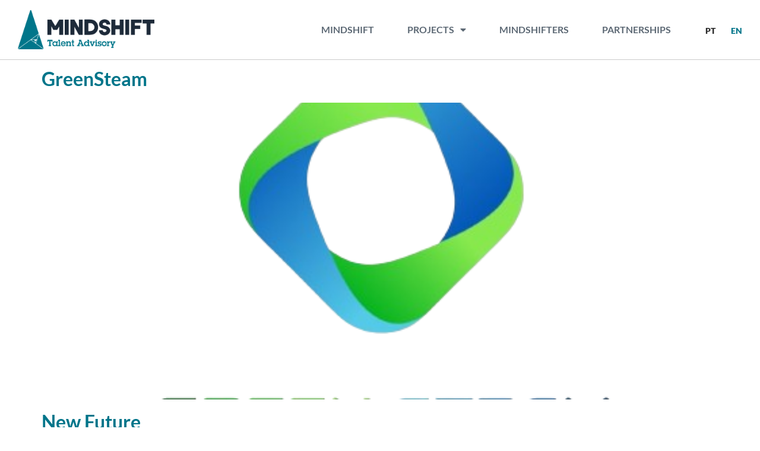

--- FILE ---
content_type: text/html; charset=UTF-8
request_url: https://www.mindshift.pt/en/estado_do_projeto/ongoing/
body_size: 10957
content:
<!doctype html>
<html lang="en-GB">
<head>
	<meta charset="UTF-8">
	<meta name="viewport" content="width=device-width, initial-scale=1">
	<link rel="profile" href="https://gmpg.org/xfn/11">
	<meta name='robots' content='index, follow, max-image-preview:large, max-snippet:-1, max-video-preview:-1' />
	<style>img:is([sizes="auto" i], [sizes^="auto," i]) { contain-intrinsic-size: 3000px 1500px }</style>
	<link rel="alternate" href="https://www.mindshift.pt/estado_do_projeto/em-curso/" hreflang="pt" />
<link rel="alternate" href="https://www.mindshift.pt/en/estado_do_projeto/ongoing/" hreflang="en" />

	<!-- This site is optimized with the Yoast SEO plugin v24.6 - https://yoast.com/wordpress/plugins/seo/ -->
	<title>Arquivo de Ongoing - Mindshift</title>
	<link rel="canonical" href="https://www.mindshift.pt/en/estado_do_projeto/ongoing/" />
	<meta property="og:locale" content="en_GB" />
	<meta property="og:locale:alternate" content="pt_PT" />
	<meta property="og:type" content="article" />
	<meta property="og:title" content="Arquivo de Ongoing - Mindshift" />
	<meta property="og:url" content="https://www.mindshift.pt/en/estado_do_projeto/ongoing/" />
	<meta property="og:site_name" content="Mindshift" />
	<meta name="twitter:card" content="summary_large_image" />
	<meta name="twitter:site" content="@MindshiftTalent" />
	<script type="application/ld+json" class="yoast-schema-graph">{"@context":"https://schema.org","@graph":[{"@type":"CollectionPage","@id":"https://www.mindshift.pt/en/estado_do_projeto/ongoing/","url":"https://www.mindshift.pt/en/estado_do_projeto/ongoing/","name":"Arquivo de Ongoing - Mindshift","isPartOf":{"@id":"https://www.mindshift.pt/en/homepage/#website"},"primaryImageOfPage":{"@id":"https://www.mindshift.pt/en/estado_do_projeto/ongoing/#primaryimage"},"image":{"@id":"https://www.mindshift.pt/en/estado_do_projeto/ongoing/#primaryimage"},"thumbnailUrl":"https://www.mindshift.pt/wp-content/uploads/GreenSteam_logo-cirlce-transparent.png","inLanguage":"en-GB"},{"@type":"ImageObject","inLanguage":"en-GB","@id":"https://www.mindshift.pt/en/estado_do_projeto/ongoing/#primaryimage","url":"https://www.mindshift.pt/wp-content/uploads/GreenSteam_logo-cirlce-transparent.png","contentUrl":"https://www.mindshift.pt/wp-content/uploads/GreenSteam_logo-cirlce-transparent.png","width":500,"height":500},{"@type":"WebSite","@id":"https://www.mindshift.pt/en/homepage/#website","url":"https://www.mindshift.pt/en/homepage/","name":"Mindshift","description":"","potentialAction":[{"@type":"SearchAction","target":{"@type":"EntryPoint","urlTemplate":"https://www.mindshift.pt/en/homepage/?s={search_term_string}"},"query-input":{"@type":"PropertyValueSpecification","valueRequired":true,"valueName":"search_term_string"}}],"inLanguage":"en-GB"}]}</script>
	<!-- / Yoast SEO plugin. -->


<link rel="alternate" type="application/rss+xml" title="Mindshift &raquo; Feed" href="https://www.mindshift.pt/en/feed/" />
<link rel="alternate" type="application/rss+xml" title="Mindshift &raquo; Comments Feed" href="https://www.mindshift.pt/en/comments/feed/" />
<link rel="alternate" type="application/rss+xml" title="Mindshift &raquo; Ongoing Estado do Projeto Feed" href="https://www.mindshift.pt/en/estado_do_projeto/ongoing/feed/" />
<script>
window._wpemojiSettings = {"baseUrl":"https:\/\/s.w.org\/images\/core\/emoji\/15.1.0\/72x72\/","ext":".png","svgUrl":"https:\/\/s.w.org\/images\/core\/emoji\/15.1.0\/svg\/","svgExt":".svg","source":{"concatemoji":"https:\/\/www.mindshift.pt\/wp-includes\/js\/wp-emoji-release.min.js?ver=6.8.1"}};
/*! This file is auto-generated */
!function(i,n){var o,s,e;function c(e){try{var t={supportTests:e,timestamp:(new Date).valueOf()};sessionStorage.setItem(o,JSON.stringify(t))}catch(e){}}function p(e,t,n){e.clearRect(0,0,e.canvas.width,e.canvas.height),e.fillText(t,0,0);var t=new Uint32Array(e.getImageData(0,0,e.canvas.width,e.canvas.height).data),r=(e.clearRect(0,0,e.canvas.width,e.canvas.height),e.fillText(n,0,0),new Uint32Array(e.getImageData(0,0,e.canvas.width,e.canvas.height).data));return t.every(function(e,t){return e===r[t]})}function u(e,t,n){switch(t){case"flag":return n(e,"\ud83c\udff3\ufe0f\u200d\u26a7\ufe0f","\ud83c\udff3\ufe0f\u200b\u26a7\ufe0f")?!1:!n(e,"\ud83c\uddfa\ud83c\uddf3","\ud83c\uddfa\u200b\ud83c\uddf3")&&!n(e,"\ud83c\udff4\udb40\udc67\udb40\udc62\udb40\udc65\udb40\udc6e\udb40\udc67\udb40\udc7f","\ud83c\udff4\u200b\udb40\udc67\u200b\udb40\udc62\u200b\udb40\udc65\u200b\udb40\udc6e\u200b\udb40\udc67\u200b\udb40\udc7f");case"emoji":return!n(e,"\ud83d\udc26\u200d\ud83d\udd25","\ud83d\udc26\u200b\ud83d\udd25")}return!1}function f(e,t,n){var r="undefined"!=typeof WorkerGlobalScope&&self instanceof WorkerGlobalScope?new OffscreenCanvas(300,150):i.createElement("canvas"),a=r.getContext("2d",{willReadFrequently:!0}),o=(a.textBaseline="top",a.font="600 32px Arial",{});return e.forEach(function(e){o[e]=t(a,e,n)}),o}function t(e){var t=i.createElement("script");t.src=e,t.defer=!0,i.head.appendChild(t)}"undefined"!=typeof Promise&&(o="wpEmojiSettingsSupports",s=["flag","emoji"],n.supports={everything:!0,everythingExceptFlag:!0},e=new Promise(function(e){i.addEventListener("DOMContentLoaded",e,{once:!0})}),new Promise(function(t){var n=function(){try{var e=JSON.parse(sessionStorage.getItem(o));if("object"==typeof e&&"number"==typeof e.timestamp&&(new Date).valueOf()<e.timestamp+604800&&"object"==typeof e.supportTests)return e.supportTests}catch(e){}return null}();if(!n){if("undefined"!=typeof Worker&&"undefined"!=typeof OffscreenCanvas&&"undefined"!=typeof URL&&URL.createObjectURL&&"undefined"!=typeof Blob)try{var e="postMessage("+f.toString()+"("+[JSON.stringify(s),u.toString(),p.toString()].join(",")+"));",r=new Blob([e],{type:"text/javascript"}),a=new Worker(URL.createObjectURL(r),{name:"wpTestEmojiSupports"});return void(a.onmessage=function(e){c(n=e.data),a.terminate(),t(n)})}catch(e){}c(n=f(s,u,p))}t(n)}).then(function(e){for(var t in e)n.supports[t]=e[t],n.supports.everything=n.supports.everything&&n.supports[t],"flag"!==t&&(n.supports.everythingExceptFlag=n.supports.everythingExceptFlag&&n.supports[t]);n.supports.everythingExceptFlag=n.supports.everythingExceptFlag&&!n.supports.flag,n.DOMReady=!1,n.readyCallback=function(){n.DOMReady=!0}}).then(function(){return e}).then(function(){var e;n.supports.everything||(n.readyCallback(),(e=n.source||{}).concatemoji?t(e.concatemoji):e.wpemoji&&e.twemoji&&(t(e.twemoji),t(e.wpemoji)))}))}((window,document),window._wpemojiSettings);
</script>
<style id='wp-emoji-styles-inline-css'>

	img.wp-smiley, img.emoji {
		display: inline !important;
		border: none !important;
		box-shadow: none !important;
		height: 1em !important;
		width: 1em !important;
		margin: 0 0.07em !important;
		vertical-align: -0.1em !important;
		background: none !important;
		padding: 0 !important;
	}
</style>
<link rel='stylesheet' id='wp-block-library-css' href='https://www.mindshift.pt/wp-includes/css/dist/block-library/style.min.css?ver=6.8.1' media='all' />
<style id='global-styles-inline-css'>
:root{--wp--preset--aspect-ratio--square: 1;--wp--preset--aspect-ratio--4-3: 4/3;--wp--preset--aspect-ratio--3-4: 3/4;--wp--preset--aspect-ratio--3-2: 3/2;--wp--preset--aspect-ratio--2-3: 2/3;--wp--preset--aspect-ratio--16-9: 16/9;--wp--preset--aspect-ratio--9-16: 9/16;--wp--preset--color--black: #000000;--wp--preset--color--cyan-bluish-gray: #abb8c3;--wp--preset--color--white: #ffffff;--wp--preset--color--pale-pink: #f78da7;--wp--preset--color--vivid-red: #cf2e2e;--wp--preset--color--luminous-vivid-orange: #ff6900;--wp--preset--color--luminous-vivid-amber: #fcb900;--wp--preset--color--light-green-cyan: #7bdcb5;--wp--preset--color--vivid-green-cyan: #00d084;--wp--preset--color--pale-cyan-blue: #8ed1fc;--wp--preset--color--vivid-cyan-blue: #0693e3;--wp--preset--color--vivid-purple: #9b51e0;--wp--preset--gradient--vivid-cyan-blue-to-vivid-purple: linear-gradient(135deg,rgba(6,147,227,1) 0%,rgb(155,81,224) 100%);--wp--preset--gradient--light-green-cyan-to-vivid-green-cyan: linear-gradient(135deg,rgb(122,220,180) 0%,rgb(0,208,130) 100%);--wp--preset--gradient--luminous-vivid-amber-to-luminous-vivid-orange: linear-gradient(135deg,rgba(252,185,0,1) 0%,rgba(255,105,0,1) 100%);--wp--preset--gradient--luminous-vivid-orange-to-vivid-red: linear-gradient(135deg,rgba(255,105,0,1) 0%,rgb(207,46,46) 100%);--wp--preset--gradient--very-light-gray-to-cyan-bluish-gray: linear-gradient(135deg,rgb(238,238,238) 0%,rgb(169,184,195) 100%);--wp--preset--gradient--cool-to-warm-spectrum: linear-gradient(135deg,rgb(74,234,220) 0%,rgb(151,120,209) 20%,rgb(207,42,186) 40%,rgb(238,44,130) 60%,rgb(251,105,98) 80%,rgb(254,248,76) 100%);--wp--preset--gradient--blush-light-purple: linear-gradient(135deg,rgb(255,206,236) 0%,rgb(152,150,240) 100%);--wp--preset--gradient--blush-bordeaux: linear-gradient(135deg,rgb(254,205,165) 0%,rgb(254,45,45) 50%,rgb(107,0,62) 100%);--wp--preset--gradient--luminous-dusk: linear-gradient(135deg,rgb(255,203,112) 0%,rgb(199,81,192) 50%,rgb(65,88,208) 100%);--wp--preset--gradient--pale-ocean: linear-gradient(135deg,rgb(255,245,203) 0%,rgb(182,227,212) 50%,rgb(51,167,181) 100%);--wp--preset--gradient--electric-grass: linear-gradient(135deg,rgb(202,248,128) 0%,rgb(113,206,126) 100%);--wp--preset--gradient--midnight: linear-gradient(135deg,rgb(2,3,129) 0%,rgb(40,116,252) 100%);--wp--preset--font-size--small: 13px;--wp--preset--font-size--medium: 20px;--wp--preset--font-size--large: 36px;--wp--preset--font-size--x-large: 42px;--wp--preset--spacing--20: 0.44rem;--wp--preset--spacing--30: 0.67rem;--wp--preset--spacing--40: 1rem;--wp--preset--spacing--50: 1.5rem;--wp--preset--spacing--60: 2.25rem;--wp--preset--spacing--70: 3.38rem;--wp--preset--spacing--80: 5.06rem;--wp--preset--shadow--natural: 6px 6px 9px rgba(0, 0, 0, 0.2);--wp--preset--shadow--deep: 12px 12px 50px rgba(0, 0, 0, 0.4);--wp--preset--shadow--sharp: 6px 6px 0px rgba(0, 0, 0, 0.2);--wp--preset--shadow--outlined: 6px 6px 0px -3px rgba(255, 255, 255, 1), 6px 6px rgba(0, 0, 0, 1);--wp--preset--shadow--crisp: 6px 6px 0px rgba(0, 0, 0, 1);}:root { --wp--style--global--content-size: 800px;--wp--style--global--wide-size: 1200px; }:where(body) { margin: 0; }.wp-site-blocks > .alignleft { float: left; margin-right: 2em; }.wp-site-blocks > .alignright { float: right; margin-left: 2em; }.wp-site-blocks > .aligncenter { justify-content: center; margin-left: auto; margin-right: auto; }:where(.wp-site-blocks) > * { margin-block-start: 24px; margin-block-end: 0; }:where(.wp-site-blocks) > :first-child { margin-block-start: 0; }:where(.wp-site-blocks) > :last-child { margin-block-end: 0; }:root { --wp--style--block-gap: 24px; }:root :where(.is-layout-flow) > :first-child{margin-block-start: 0;}:root :where(.is-layout-flow) > :last-child{margin-block-end: 0;}:root :where(.is-layout-flow) > *{margin-block-start: 24px;margin-block-end: 0;}:root :where(.is-layout-constrained) > :first-child{margin-block-start: 0;}:root :where(.is-layout-constrained) > :last-child{margin-block-end: 0;}:root :where(.is-layout-constrained) > *{margin-block-start: 24px;margin-block-end: 0;}:root :where(.is-layout-flex){gap: 24px;}:root :where(.is-layout-grid){gap: 24px;}.is-layout-flow > .alignleft{float: left;margin-inline-start: 0;margin-inline-end: 2em;}.is-layout-flow > .alignright{float: right;margin-inline-start: 2em;margin-inline-end: 0;}.is-layout-flow > .aligncenter{margin-left: auto !important;margin-right: auto !important;}.is-layout-constrained > .alignleft{float: left;margin-inline-start: 0;margin-inline-end: 2em;}.is-layout-constrained > .alignright{float: right;margin-inline-start: 2em;margin-inline-end: 0;}.is-layout-constrained > .aligncenter{margin-left: auto !important;margin-right: auto !important;}.is-layout-constrained > :where(:not(.alignleft):not(.alignright):not(.alignfull)){max-width: var(--wp--style--global--content-size);margin-left: auto !important;margin-right: auto !important;}.is-layout-constrained > .alignwide{max-width: var(--wp--style--global--wide-size);}body .is-layout-flex{display: flex;}.is-layout-flex{flex-wrap: wrap;align-items: center;}.is-layout-flex > :is(*, div){margin: 0;}body .is-layout-grid{display: grid;}.is-layout-grid > :is(*, div){margin: 0;}body{padding-top: 0px;padding-right: 0px;padding-bottom: 0px;padding-left: 0px;}a:where(:not(.wp-element-button)){text-decoration: underline;}:root :where(.wp-element-button, .wp-block-button__link){background-color: #32373c;border-width: 0;color: #fff;font-family: inherit;font-size: inherit;line-height: inherit;padding: calc(0.667em + 2px) calc(1.333em + 2px);text-decoration: none;}.has-black-color{color: var(--wp--preset--color--black) !important;}.has-cyan-bluish-gray-color{color: var(--wp--preset--color--cyan-bluish-gray) !important;}.has-white-color{color: var(--wp--preset--color--white) !important;}.has-pale-pink-color{color: var(--wp--preset--color--pale-pink) !important;}.has-vivid-red-color{color: var(--wp--preset--color--vivid-red) !important;}.has-luminous-vivid-orange-color{color: var(--wp--preset--color--luminous-vivid-orange) !important;}.has-luminous-vivid-amber-color{color: var(--wp--preset--color--luminous-vivid-amber) !important;}.has-light-green-cyan-color{color: var(--wp--preset--color--light-green-cyan) !important;}.has-vivid-green-cyan-color{color: var(--wp--preset--color--vivid-green-cyan) !important;}.has-pale-cyan-blue-color{color: var(--wp--preset--color--pale-cyan-blue) !important;}.has-vivid-cyan-blue-color{color: var(--wp--preset--color--vivid-cyan-blue) !important;}.has-vivid-purple-color{color: var(--wp--preset--color--vivid-purple) !important;}.has-black-background-color{background-color: var(--wp--preset--color--black) !important;}.has-cyan-bluish-gray-background-color{background-color: var(--wp--preset--color--cyan-bluish-gray) !important;}.has-white-background-color{background-color: var(--wp--preset--color--white) !important;}.has-pale-pink-background-color{background-color: var(--wp--preset--color--pale-pink) !important;}.has-vivid-red-background-color{background-color: var(--wp--preset--color--vivid-red) !important;}.has-luminous-vivid-orange-background-color{background-color: var(--wp--preset--color--luminous-vivid-orange) !important;}.has-luminous-vivid-amber-background-color{background-color: var(--wp--preset--color--luminous-vivid-amber) !important;}.has-light-green-cyan-background-color{background-color: var(--wp--preset--color--light-green-cyan) !important;}.has-vivid-green-cyan-background-color{background-color: var(--wp--preset--color--vivid-green-cyan) !important;}.has-pale-cyan-blue-background-color{background-color: var(--wp--preset--color--pale-cyan-blue) !important;}.has-vivid-cyan-blue-background-color{background-color: var(--wp--preset--color--vivid-cyan-blue) !important;}.has-vivid-purple-background-color{background-color: var(--wp--preset--color--vivid-purple) !important;}.has-black-border-color{border-color: var(--wp--preset--color--black) !important;}.has-cyan-bluish-gray-border-color{border-color: var(--wp--preset--color--cyan-bluish-gray) !important;}.has-white-border-color{border-color: var(--wp--preset--color--white) !important;}.has-pale-pink-border-color{border-color: var(--wp--preset--color--pale-pink) !important;}.has-vivid-red-border-color{border-color: var(--wp--preset--color--vivid-red) !important;}.has-luminous-vivid-orange-border-color{border-color: var(--wp--preset--color--luminous-vivid-orange) !important;}.has-luminous-vivid-amber-border-color{border-color: var(--wp--preset--color--luminous-vivid-amber) !important;}.has-light-green-cyan-border-color{border-color: var(--wp--preset--color--light-green-cyan) !important;}.has-vivid-green-cyan-border-color{border-color: var(--wp--preset--color--vivid-green-cyan) !important;}.has-pale-cyan-blue-border-color{border-color: var(--wp--preset--color--pale-cyan-blue) !important;}.has-vivid-cyan-blue-border-color{border-color: var(--wp--preset--color--vivid-cyan-blue) !important;}.has-vivid-purple-border-color{border-color: var(--wp--preset--color--vivid-purple) !important;}.has-vivid-cyan-blue-to-vivid-purple-gradient-background{background: var(--wp--preset--gradient--vivid-cyan-blue-to-vivid-purple) !important;}.has-light-green-cyan-to-vivid-green-cyan-gradient-background{background: var(--wp--preset--gradient--light-green-cyan-to-vivid-green-cyan) !important;}.has-luminous-vivid-amber-to-luminous-vivid-orange-gradient-background{background: var(--wp--preset--gradient--luminous-vivid-amber-to-luminous-vivid-orange) !important;}.has-luminous-vivid-orange-to-vivid-red-gradient-background{background: var(--wp--preset--gradient--luminous-vivid-orange-to-vivid-red) !important;}.has-very-light-gray-to-cyan-bluish-gray-gradient-background{background: var(--wp--preset--gradient--very-light-gray-to-cyan-bluish-gray) !important;}.has-cool-to-warm-spectrum-gradient-background{background: var(--wp--preset--gradient--cool-to-warm-spectrum) !important;}.has-blush-light-purple-gradient-background{background: var(--wp--preset--gradient--blush-light-purple) !important;}.has-blush-bordeaux-gradient-background{background: var(--wp--preset--gradient--blush-bordeaux) !important;}.has-luminous-dusk-gradient-background{background: var(--wp--preset--gradient--luminous-dusk) !important;}.has-pale-ocean-gradient-background{background: var(--wp--preset--gradient--pale-ocean) !important;}.has-electric-grass-gradient-background{background: var(--wp--preset--gradient--electric-grass) !important;}.has-midnight-gradient-background{background: var(--wp--preset--gradient--midnight) !important;}.has-small-font-size{font-size: var(--wp--preset--font-size--small) !important;}.has-medium-font-size{font-size: var(--wp--preset--font-size--medium) !important;}.has-large-font-size{font-size: var(--wp--preset--font-size--large) !important;}.has-x-large-font-size{font-size: var(--wp--preset--font-size--x-large) !important;}
:root :where(.wp-block-pullquote){font-size: 1.5em;line-height: 1.6;}
</style>
<link rel='stylesheet' id='ef-style-css' href='https://www.mindshift.pt/wp-content/plugins/filter-for-elementor/ef-style.css?ver=1.0.2' media='all' />
<link rel='stylesheet' id='hello-elementor-css' href='https://www.mindshift.pt/wp-content/themes/hello-elementor/style.min.css?ver=3.3.0' media='all' />
<link rel='stylesheet' id='hello-elementor-theme-style-css' href='https://www.mindshift.pt/wp-content/themes/hello-elementor/theme.min.css?ver=3.3.0' media='all' />
<link rel='stylesheet' id='hello-elementor-header-footer-css' href='https://www.mindshift.pt/wp-content/themes/hello-elementor/header-footer.min.css?ver=3.3.0' media='all' />
<link rel='stylesheet' id='elementor-frontend-css' href='https://www.mindshift.pt/wp-content/plugins/elementor/assets/css/frontend.min.css?ver=3.30.0' media='all' />
<link rel='stylesheet' id='elementor-post-4756-css' href='https://www.mindshift.pt/wp-content/uploads/elementor/css/post-4756.css?ver=1751888101' media='all' />
<link rel='stylesheet' id='widget-image-css' href='https://www.mindshift.pt/wp-content/plugins/elementor/assets/css/widget-image.min.css?ver=3.30.0' media='all' />
<link rel='stylesheet' id='widget-nav-menu-css' href='https://www.mindshift.pt/wp-content/plugins/elementor-pro/assets/css/widget-nav-menu.min.css?ver=3.27.6' media='all' />
<link rel='stylesheet' id='elementor-icons-css' href='https://www.mindshift.pt/wp-content/plugins/elementor/assets/lib/eicons/css/elementor-icons.min.css?ver=5.43.0' media='all' />
<link rel='stylesheet' id='ooohboi-steroids-styles-css' href='https://www.mindshift.pt/wp-content/plugins/ooohboi-steroids-for-elementor/assets/css/main.css?ver=2.1.1726082023' media='all' />
<link rel='stylesheet' id='cpel-language-switcher-css' href='https://www.mindshift.pt/wp-content/plugins/connect-polylang-elementor/assets/css/language-switcher.min.css?ver=2.4.6' media='all' />
<link rel='stylesheet' id='elementor-post-10973-css' href='https://www.mindshift.pt/wp-content/uploads/elementor/css/post-10973.css?ver=1751888101' media='all' />
<link rel='stylesheet' id='elementor-post-5361-css' href='https://www.mindshift.pt/wp-content/uploads/elementor/css/post-5361.css?ver=1751888101' media='all' />
<link rel='stylesheet' id='hello-elementor-child-style-css' href='https://www.mindshift.pt/wp-content/themes/mindshift/style.css?ver=1.0.0' media='all' />
<link rel='stylesheet' id='ecs-styles-css' href='https://www.mindshift.pt/wp-content/plugins/ele-custom-skin/assets/css/ecs-style.css?ver=3.1.9' media='all' />
<link rel='stylesheet' id='elementor-post-5524-css' href='https://www.mindshift.pt/wp-content/uploads/elementor/css/post-5524.css?ver=1674039840' media='all' />
<link rel='stylesheet' id='elementor-post-5588-css' href='https://www.mindshift.pt/wp-content/uploads/elementor/css/post-5588.css?ver=1678368487' media='all' />
<link rel='stylesheet' id='elementor-gf-local-robotoslab-css' href='https://www.mindshift.pt/wp-content/uploads/elementor/google-fonts/css/robotoslab.css?ver=1751888118' media='all' />
<link rel='stylesheet' id='elementor-gf-local-lato-css' href='https://www.mindshift.pt/wp-content/uploads/elementor/google-fonts/css/lato.css?ver=1751888123' media='all' />
<link rel='stylesheet' id='elementor-gf-local-roboto-css' href='https://www.mindshift.pt/wp-content/uploads/elementor/google-fonts/css/roboto.css?ver=1751888166' media='all' />
<link rel='stylesheet' id='elementor-icons-shared-0-css' href='https://www.mindshift.pt/wp-content/plugins/elementor/assets/lib/font-awesome/css/fontawesome.min.css?ver=5.15.3' media='all' />
<link rel='stylesheet' id='elementor-icons-fa-solid-css' href='https://www.mindshift.pt/wp-content/plugins/elementor/assets/lib/font-awesome/css/solid.min.css?ver=5.15.3' media='all' />
<link rel='stylesheet' id='elementor-icons-fa-brands-css' href='https://www.mindshift.pt/wp-content/plugins/elementor/assets/lib/font-awesome/css/brands.min.css?ver=5.15.3' media='all' />
<script src="https://www.mindshift.pt/wp-includes/js/jquery/jquery.min.js?ver=3.7.1" id="jquery-core-js"></script>
<script src="https://www.mindshift.pt/wp-includes/js/jquery/jquery-migrate.min.js?ver=3.4.1" id="jquery-migrate-js"></script>
<script id="ecs_ajax_load-js-extra">
var ecs_ajax_params = {"ajaxurl":"https:\/\/www.mindshift.pt\/wp-admin\/admin-ajax.php","posts":"{\"lang\":\"en\",\"estado_do_projeto\":\"ongoing\",\"error\":\"\",\"m\":\"\",\"p\":0,\"post_parent\":\"\",\"subpost\":\"\",\"subpost_id\":\"\",\"attachment\":\"\",\"attachment_id\":0,\"name\":\"\",\"pagename\":\"\",\"page_id\":0,\"second\":\"\",\"minute\":\"\",\"hour\":\"\",\"day\":0,\"monthnum\":0,\"year\":0,\"w\":0,\"category_name\":\"\",\"tag\":\"\",\"cat\":\"\",\"tag_id\":\"\",\"author\":\"\",\"author_name\":\"\",\"feed\":\"\",\"tb\":\"\",\"paged\":0,\"meta_key\":\"\",\"meta_value\":\"\",\"preview\":\"\",\"s\":\"\",\"sentence\":\"\",\"title\":\"\",\"fields\":\"all\",\"menu_order\":\"\",\"embed\":\"\",\"category__in\":[],\"category__not_in\":[],\"category__and\":[],\"post__in\":[],\"post__not_in\":[],\"post_name__in\":[],\"tag__in\":[],\"tag__not_in\":[],\"tag__and\":[],\"tag_slug__in\":[],\"tag_slug__and\":[],\"post_parent__in\":[],\"post_parent__not_in\":[],\"author__in\":[],\"author__not_in\":[],\"search_columns\":[],\"ignore_sticky_posts\":false,\"suppress_filters\":false,\"cache_results\":true,\"update_post_term_cache\":true,\"update_menu_item_cache\":false,\"lazy_load_term_meta\":true,\"update_post_meta_cache\":true,\"post_type\":\"\",\"posts_per_page\":10,\"nopaging\":false,\"comments_per_page\":\"50\",\"no_found_rows\":false,\"taxonomy\":\"estado_do_projeto\",\"term\":\"ongoing\",\"order\":\"DESC\"}"};
</script>
<script src="https://www.mindshift.pt/wp-content/plugins/ele-custom-skin/assets/js/ecs_ajax_pagination.js?ver=3.1.9" id="ecs_ajax_load-js"></script>
<script src="https://www.mindshift.pt/wp-content/plugins/ele-custom-skin/assets/js/ecs.js?ver=3.1.9" id="ecs-script-js"></script>
<link rel="https://api.w.org/" href="https://www.mindshift.pt/wp-json/" /><link rel="alternate" title="JSON" type="application/json" href="https://www.mindshift.pt/wp-json/wp/v2/estado_do_projeto/103" /><link rel="EditURI" type="application/rsd+xml" title="RSD" href="https://www.mindshift.pt/xmlrpc.php?rsd" />
<meta name="generator" content="WordPress 6.8.1" />
<link rel="apple-touch-icon" sizes="180x180" href="/favicons/apple-touch-icon.png">
<link rel="icon" type="image/png" sizes="32x32" href="/favicons/favicon-32x32.png">
<link rel="icon" type="image/png" sizes="16x16" href="/favicons/favicon-16x16.png">
<link rel="manifest" href="/favicons/site.webmanifest">
<link rel="mask-icon" href="/favicons/safari-pinned-tab.svg" color="#00768a">
<link rel="shortcut icon" href="/favicons/favicon.ico">
<meta name="msapplication-TileColor" content="#ffffff">
<meta name="msapplication-config" content="/favicons/browserconfig.xml">
<meta name="theme-color" content="#ffffff"><meta name="generator" content="Elementor 3.30.0; features: additional_custom_breakpoints; settings: css_print_method-external, google_font-enabled, font_display-swap">
			<style>
				.e-con.e-parent:nth-of-type(n+4):not(.e-lazyloaded):not(.e-no-lazyload),
				.e-con.e-parent:nth-of-type(n+4):not(.e-lazyloaded):not(.e-no-lazyload) * {
					background-image: none !important;
				}
				@media screen and (max-height: 1024px) {
					.e-con.e-parent:nth-of-type(n+3):not(.e-lazyloaded):not(.e-no-lazyload),
					.e-con.e-parent:nth-of-type(n+3):not(.e-lazyloaded):not(.e-no-lazyload) * {
						background-image: none !important;
					}
				}
				@media screen and (max-height: 640px) {
					.e-con.e-parent:nth-of-type(n+2):not(.e-lazyloaded):not(.e-no-lazyload),
					.e-con.e-parent:nth-of-type(n+2):not(.e-lazyloaded):not(.e-no-lazyload) * {
						background-image: none !important;
					}
				}
			</style>
			</head>
<body class="archive tax-estado_do_projeto term-ongoing term-103 wp-embed-responsive wp-theme-hello-elementor wp-child-theme-mindshift theme-default elementor-default elementor-kit-4756">


<a class="skip-link screen-reader-text" href="#content">Skip to content</a>

		<div data-elementor-type="header" data-elementor-id="10973" class="elementor elementor-10973 elementor-location-header" data-elementor-post-type="elementor_library">
					<nav class="ob-is-breaking-bad elementor-section elementor-top-section elementor-element elementor-element-329f7f1 elementor-section-height-min-height elementor-section-items-stretch elementor-section-full_width elementor-section-height-default" data-id="329f7f1" data-element_type="section" data-settings="{&quot;background_background&quot;:&quot;classic&quot;,&quot;_ob_bbad_use_it&quot;:&quot;yes&quot;,&quot;_ob_bbad_sssic_use&quot;:&quot;no&quot;}">
						<div class="elementor-container elementor-column-gap-no">
					<div class="elementor-column elementor-col-50 elementor-top-column elementor-element elementor-element-64d7ef8" data-id="64d7ef8" data-element_type="column" data-settings="{&quot;_ob_bbad_is_stalker&quot;:&quot;no&quot;}">
			<div class="elementor-widget-wrap elementor-element-populated">
						<div class="elementor-element elementor-element-585aaf5 elementor-widget__width-auto elementor-widget elementor-widget-image" data-id="585aaf5" data-element_type="widget" data-widget_type="image.default">
				<div class="elementor-widget-container">
																<a href="/">
							<img src="https://www.mindshift.pt/wp-content/uploads/logotipo_horizontal_cores-20230116-174813.png" title="" alt="" loading="lazy" />								</a>
															</div>
				</div>
					</div>
		</div>
				<div class="elementor-column elementor-col-50 elementor-top-column elementor-element elementor-element-6975157" data-id="6975157" data-element_type="column" data-settings="{&quot;_ob_bbad_is_stalker&quot;:&quot;no&quot;}">
			<div class="elementor-widget-wrap elementor-element-populated">
						<div class="elementor-element elementor-element-1294837 elementor-widget-mobile__width-auto elementor-hidden-desktop elementor-hidden-tablet elementor-view-default elementor-widget elementor-widget-icon" data-id="1294837" data-element_type="widget" data-widget_type="icon.default">
				<div class="elementor-widget-container">
							<div class="elementor-icon-wrapper">
			<a class="elementor-icon" href="#elementor-action%3Aaction%3Dpopup%3Aopen%26settings%3DeyJpZCI6IjgzMjEiLCJ0b2dnbGUiOmZhbHNlfQ%3D%3D">
			<i aria-hidden="true" class="fas fa-bars"></i>			</a>
		</div>
						</div>
				</div>
				<div class="elementor-element elementor-element-4c6a4ab elementor-nav-menu__align-end elementor-nav-menu--dropdown-none elementor-widget__width-auto elementor-hidden-mobile elementor-widget elementor-widget-nav-menu" data-id="4c6a4ab" data-element_type="widget" data-settings="{&quot;layout&quot;:&quot;horizontal&quot;,&quot;submenu_icon&quot;:{&quot;value&quot;:&quot;&lt;i class=\&quot;fas fa-caret-down\&quot;&gt;&lt;\/i&gt;&quot;,&quot;library&quot;:&quot;fa-solid&quot;}}" data-widget_type="nav-menu.default">
				<div class="elementor-widget-container">
								<nav aria-label="Menu" class="elementor-nav-menu--main elementor-nav-menu__container elementor-nav-menu--layout-horizontal e--pointer-background e--animation-fade">
				<ul id="menu-1-4c6a4ab" class="elementor-nav-menu"><li class="menu-item menu-item-type-post_type menu-item-object-page menu-item-10957"><a href="https://www.mindshift.pt/en/mindshift-en/" class="elementor-item">Mindshift</a></li>
<li class="menu-item menu-item-type-custom menu-item-object-custom menu-item-has-children menu-item-10958"><a href="#" class="elementor-item elementor-item-anchor">Projects</a>
<ul class="sub-menu elementor-nav-menu--dropdown">
	<li class="menu-item menu-item-type-post_type menu-item-object-page menu-item-10960"><a href="https://www.mindshift.pt/en/ongoing-projects/" class="elementor-sub-item">Ongoing</a></li>
	<li class="menu-item menu-item-type-post_type menu-item-object-page menu-item-10959"><a href="https://www.mindshift.pt/en/finalised-projects/" class="elementor-sub-item">Finalised</a></li>
</ul>
</li>
<li class="menu-item menu-item-type-post_type menu-item-object-page menu-item-10961"><a href="https://www.mindshift.pt/en/mindshifters-en/" class="elementor-item">Mindshifters</a></li>
<li class="menu-item menu-item-type-post_type menu-item-object-page menu-item-10962"><a href="https://www.mindshift.pt/en/partnerships/" class="elementor-item">Partnerships</a></li>
</ul>			</nav>
						<nav class="elementor-nav-menu--dropdown elementor-nav-menu__container" aria-hidden="true">
				<ul id="menu-2-4c6a4ab" class="elementor-nav-menu"><li class="menu-item menu-item-type-post_type menu-item-object-page menu-item-10957"><a href="https://www.mindshift.pt/en/mindshift-en/" class="elementor-item" tabindex="-1">Mindshift</a></li>
<li class="menu-item menu-item-type-custom menu-item-object-custom menu-item-has-children menu-item-10958"><a href="#" class="elementor-item elementor-item-anchor" tabindex="-1">Projects</a>
<ul class="sub-menu elementor-nav-menu--dropdown">
	<li class="menu-item menu-item-type-post_type menu-item-object-page menu-item-10960"><a href="https://www.mindshift.pt/en/ongoing-projects/" class="elementor-sub-item" tabindex="-1">Ongoing</a></li>
	<li class="menu-item menu-item-type-post_type menu-item-object-page menu-item-10959"><a href="https://www.mindshift.pt/en/finalised-projects/" class="elementor-sub-item" tabindex="-1">Finalised</a></li>
</ul>
</li>
<li class="menu-item menu-item-type-post_type menu-item-object-page menu-item-10961"><a href="https://www.mindshift.pt/en/mindshifters-en/" class="elementor-item" tabindex="-1">Mindshifters</a></li>
<li class="menu-item menu-item-type-post_type menu-item-object-page menu-item-10962"><a href="https://www.mindshift.pt/en/partnerships/" class="elementor-item" tabindex="-1">Partnerships</a></li>
</ul>			</nav>
						</div>
				</div>
				<div class="elementor-element elementor-element-92c4b4d cpel-switcher--align-right elementor-widget__width-auto cpel-switcher--layout-horizontal elementor-widget elementor-widget-polylang-language-switcher" data-id="92c4b4d" data-element_type="widget" data-widget_type="polylang-language-switcher.default">
				<div class="elementor-widget-container">
					<nav class="cpel-switcher__nav"><ul class="cpel-switcher__list"><li class="cpel-switcher__lang"><a lang="pt-PT" hreflang="pt-PT" href="https://www.mindshift.pt/estado_do_projeto/em-curso/"><span class="cpel-switcher__code">PT</span></a></li><li class="cpel-switcher__lang cpel-switcher__lang--active"><a lang="en-GB" hreflang="en-GB" href="https://www.mindshift.pt/en/estado_do_projeto/ongoing/"><span class="cpel-switcher__code">EN</span></a></li></ul></nav>				</div>
				</div>
					</div>
		</div>
					</div>
		</nav>
				</div>
		<main id="content" class="site-main">

	
	<div class="page-content">
					<article class="post">
				<h2 class="entry-title"><a href="https://www.mindshift.pt/en/projeto/greensteam-2/">GreenSteam</a></h2><a href="https://www.mindshift.pt/en/projeto/greensteam-2/"><img fetchpriority="high" width="500" height="500" src="https://www.mindshift.pt/wp-content/uploads/GreenSteam_logo-cirlce-transparent.png" class="attachment-large size-large wp-post-image" alt="" decoding="async" srcset="https://www.mindshift.pt/wp-content/uploads/GreenSteam_logo-cirlce-transparent.png 500w, https://www.mindshift.pt/wp-content/uploads/GreenSteam_logo-cirlce-transparent-300x300.png 300w, https://www.mindshift.pt/wp-content/uploads/GreenSteam_logo-cirlce-transparent-150x150.png 150w" sizes="(max-width: 500px) 100vw, 500px" /></a>			</article>
					<article class="post">
				<h2 class="entry-title"><a href="https://www.mindshift.pt/en/projeto/new-future-2/">New Future</a></h2><a href="https://www.mindshift.pt/en/projeto/new-future-2/"><img width="800" height="561" src="https://www.mindshift.pt/wp-content/uploads/NEW-FUTURE-1024x718.png" class="attachment-large size-large wp-post-image" alt="" decoding="async" srcset="https://www.mindshift.pt/wp-content/uploads/NEW-FUTURE-1024x718.png 1024w, https://www.mindshift.pt/wp-content/uploads/NEW-FUTURE-300x210.png 300w, https://www.mindshift.pt/wp-content/uploads/NEW-FUTURE-768x538.png 768w, https://www.mindshift.pt/wp-content/uploads/NEW-FUTURE.png 1459w" sizes="(max-width: 800px) 100vw, 800px" /></a>			</article>
					<article class="post">
				<h2 class="entry-title"><a href="https://www.mindshift.pt/en/projeto/lotus-2/">LOTUS</a></h2><a href="https://www.mindshift.pt/en/projeto/lotus-2/"><img width="800" height="400" src="https://www.mindshift.pt/wp-content/uploads/LOTUS_logo-1024x512.jpg" class="attachment-large size-large wp-post-image" alt="" decoding="async" srcset="https://www.mindshift.pt/wp-content/uploads/LOTUS_logo-1024x512.jpg 1024w, https://www.mindshift.pt/wp-content/uploads/LOTUS_logo-300x150.jpg 300w, https://www.mindshift.pt/wp-content/uploads/LOTUS_logo-768x384.jpg 768w, https://www.mindshift.pt/wp-content/uploads/LOTUS_logo-1536x768.jpg 1536w, https://www.mindshift.pt/wp-content/uploads/LOTUS_logo.jpg 2000w" sizes="(max-width: 800px) 100vw, 800px" /></a>			</article>
			</div>

	
</main>
		<div data-elementor-type="footer" data-elementor-id="5361" class="elementor elementor-5361 elementor-location-footer" data-elementor-post-type="elementor_library">
					<footer class="ob-is-breaking-bad elementor-section elementor-top-section elementor-element elementor-element-087ddcb elementor-section-boxed elementor-section-height-default elementor-section-height-default" data-id="087ddcb" data-element_type="section" data-settings="{&quot;background_background&quot;:&quot;classic&quot;,&quot;_ob_bbad_use_it&quot;:&quot;yes&quot;,&quot;_ob_bbad_sssic_use&quot;:&quot;no&quot;}">
						<div class="elementor-container elementor-column-gap-no">
					<div class="elementor-column elementor-col-33 elementor-top-column elementor-element elementor-element-4a593f7" data-id="4a593f7" data-element_type="column" data-settings="{&quot;_ob_bbad_is_stalker&quot;:&quot;no&quot;}">
			<div class="elementor-widget-wrap elementor-element-populated">
						<div class="elementor-element elementor-element-cabbeaf elementor-widget elementor-widget-image" data-id="cabbeaf" data-element_type="widget" data-widget_type="image.default">
				<div class="elementor-widget-container">
															<img src="https://www.mindshift.pt/wp-content/uploads/logo-header-br-20230116-174809.svg" title="" alt="" loading="lazy" />															</div>
				</div>
					</div>
		</div>
				<div class="elementor-column elementor-col-33 elementor-top-column elementor-element elementor-element-36ed8b1" data-id="36ed8b1" data-element_type="column" data-settings="{&quot;_ob_bbad_is_stalker&quot;:&quot;no&quot;}">
			<div class="elementor-widget-wrap elementor-element-populated">
						<div class="elementor-element elementor-element-b32ff0a elementor-widget elementor-widget-text-editor" data-id="b32ff0a" data-element_type="widget" data-widget_type="text-editor.default">
				<div class="elementor-widget-container">
									<p>Rua Professor Salazar de Sousa, n.º 18, 1750-233 Lisboa | Portugal<br>+351 212 496 142 | <a href="&#x6d;&#x61;&#105;&#108;t&#x6f;&#x3a;&#x67;&#101;&#114;a&#x6c;&#x40;&#x6d;&#105;&#110;d&#x73;&#x68;&#x69;&#102;&#116;&#46;&#x70;&#x74;">&#x67;&#101;r&#x61;&#x6c;&#64;m&#x69;&#x6e;&#100;s&#x68;&#105;f&#x74;&#x2e;&#112;t</a><br><a href="https://www.mindshift.pt/privacy-policy/">Data Protection Policy</a><br>© All Rights Reserved</p>								</div>
				</div>
					</div>
		</div>
				<div class="elementor-column elementor-col-33 elementor-top-column elementor-element elementor-element-2bdbe3a" data-id="2bdbe3a" data-element_type="column" data-settings="{&quot;_ob_bbad_is_stalker&quot;:&quot;no&quot;}">
			<div class="elementor-widget-wrap elementor-element-populated">
						<div class="elementor-element elementor-element-dee8467 elementor-widget__width-auto elementor-view-default elementor-widget elementor-widget-icon" data-id="dee8467" data-element_type="widget" data-widget_type="icon.default">
				<div class="elementor-widget-container">
							<div class="elementor-icon-wrapper">
			<a class="elementor-icon" href="https://www.facebook.com/mindshifttalentadvisory/" target="_blank" rel="nofollow">
			<i aria-hidden="true" class="fab fa-facebook-f"></i>			</a>
		</div>
						</div>
				</div>
				<div class="elementor-element elementor-element-00d4c0c elementor-widget__width-auto elementor-view-default elementor-widget elementor-widget-icon" data-id="00d4c0c" data-element_type="widget" data-widget_type="icon.default">
				<div class="elementor-widget-container">
							<div class="elementor-icon-wrapper">
			<a class="elementor-icon" href="http://www.linkedin.com/company/mindshift-talentadvisory" target="_blank" rel="nofollow">
			<i aria-hidden="true" class="fab fa-linkedin-in"></i>			</a>
		</div>
						</div>
				</div>
					</div>
		</div>
					</div>
		</footer>
				</div>
		
<script type="speculationrules">
{"prefetch":[{"source":"document","where":{"and":[{"href_matches":"\/*"},{"not":{"href_matches":["\/wp-*.php","\/wp-admin\/*","\/wp-content\/uploads\/*","\/wp-content\/*","\/wp-content\/plugins\/*","\/wp-content\/themes\/mindshift\/*","\/wp-content\/themes\/hello-elementor\/*","\/*\\?(.+)"]}},{"not":{"selector_matches":"a[rel~=\"nofollow\"]"}},{"not":{"selector_matches":".no-prefetch, .no-prefetch a"}}]},"eagerness":"conservative"}]}
</script>
		<div data-elementor-type="popup" data-elementor-id="8321" class="elementor elementor-8321 elementor-location-popup" data-elementor-settings="{&quot;entrance_animation&quot;:&quot;fadeIn&quot;,&quot;exit_animation&quot;:&quot;fadeIn&quot;,&quot;entrance_animation_duration&quot;:{&quot;unit&quot;:&quot;px&quot;,&quot;size&quot;:0.3,&quot;sizes&quot;:[]},&quot;a11y_navigation&quot;:&quot;yes&quot;,&quot;timing&quot;:[]}" data-elementor-post-type="elementor_library">
					<section class="ob-is-breaking-bad elementor-section elementor-top-section elementor-element elementor-element-e726f9e elementor-section-height-full elementor-section-items-stretch elementor-section-content-middle elementor-section-boxed elementor-section-height-default" data-id="e726f9e" data-element_type="section" data-settings="{&quot;_ob_bbad_use_it&quot;:&quot;yes&quot;,&quot;_ob_bbad_sssic_use&quot;:&quot;no&quot;}">
						<div class="elementor-container elementor-column-gap-no">
					<div class="elementor-column elementor-col-100 elementor-top-column elementor-element elementor-element-c11c6df" data-id="c11c6df" data-element_type="column" data-settings="{&quot;_ob_bbad_is_stalker&quot;:&quot;no&quot;}">
			<div class="elementor-widget-wrap elementor-element-populated">
						<div class="elementor-element elementor-element-a3255c5 elementor-nav-menu__align-center elementor-nav-menu--dropdown-none elementor-widget elementor-widget-nav-menu" data-id="a3255c5" data-element_type="widget" data-settings="{&quot;layout&quot;:&quot;vertical&quot;,&quot;submenu_icon&quot;:{&quot;value&quot;:&quot;&lt;i class=\&quot;fas fa-caret-down\&quot;&gt;&lt;\/i&gt;&quot;,&quot;library&quot;:&quot;fa-solid&quot;}}" data-widget_type="nav-menu.default">
				<div class="elementor-widget-container">
								<nav aria-label="Menu" class="elementor-nav-menu--main elementor-nav-menu__container elementor-nav-menu--layout-vertical e--pointer-none">
				<ul id="menu-1-a3255c5" class="elementor-nav-menu sm-vertical"><li class="menu-item menu-item-type-post_type menu-item-object-page menu-item-8320"><a href="https://www.mindshift.pt/mindshift/" class="elementor-item">Mindshift</a></li>
<li class="menu-item menu-item-type-post_type menu-item-object-page menu-item-8316"><a href="https://www.mindshift.pt/projetos-em-curso/" class="elementor-item">Projetos em Curso</a></li>
<li class="menu-item menu-item-type-post_type menu-item-object-page menu-item-8319"><a href="https://www.mindshift.pt/projetos-finalizados/" class="elementor-item">Projetos Finalizados</a></li>
<li class="menu-item menu-item-type-post_type menu-item-object-page menu-item-8317"><a href="https://www.mindshift.pt/mindshifters/" class="elementor-item">Mindshifters</a></li>
<li class="menu-item menu-item-type-post_type menu-item-object-page menu-item-8318"><a href="https://www.mindshift.pt/parcerias/" class="elementor-item">Parcerias</a></li>
</ul>			</nav>
						<nav class="elementor-nav-menu--dropdown elementor-nav-menu__container" aria-hidden="true">
				<ul id="menu-2-a3255c5" class="elementor-nav-menu sm-vertical"><li class="menu-item menu-item-type-post_type menu-item-object-page menu-item-8320"><a href="https://www.mindshift.pt/mindshift/" class="elementor-item" tabindex="-1">Mindshift</a></li>
<li class="menu-item menu-item-type-post_type menu-item-object-page menu-item-8316"><a href="https://www.mindshift.pt/projetos-em-curso/" class="elementor-item" tabindex="-1">Projetos em Curso</a></li>
<li class="menu-item menu-item-type-post_type menu-item-object-page menu-item-8319"><a href="https://www.mindshift.pt/projetos-finalizados/" class="elementor-item" tabindex="-1">Projetos Finalizados</a></li>
<li class="menu-item menu-item-type-post_type menu-item-object-page menu-item-8317"><a href="https://www.mindshift.pt/mindshifters/" class="elementor-item" tabindex="-1">Mindshifters</a></li>
<li class="menu-item menu-item-type-post_type menu-item-object-page menu-item-8318"><a href="https://www.mindshift.pt/parcerias/" class="elementor-item" tabindex="-1">Parcerias</a></li>
</ul>			</nav>
						</div>
				</div>
					</div>
		</div>
					</div>
		</section>
				</div>
					<script>
				const lazyloadRunObserver = () => {
					const lazyloadBackgrounds = document.querySelectorAll( `.e-con.e-parent:not(.e-lazyloaded)` );
					const lazyloadBackgroundObserver = new IntersectionObserver( ( entries ) => {
						entries.forEach( ( entry ) => {
							if ( entry.isIntersecting ) {
								let lazyloadBackground = entry.target;
								if( lazyloadBackground ) {
									lazyloadBackground.classList.add( 'e-lazyloaded' );
								}
								lazyloadBackgroundObserver.unobserve( entry.target );
							}
						});
					}, { rootMargin: '200px 0px 200px 0px' } );
					lazyloadBackgrounds.forEach( ( lazyloadBackground ) => {
						lazyloadBackgroundObserver.observe( lazyloadBackground );
					} );
				};
				const events = [
					'DOMContentLoaded',
					'elementor/lazyload/observe',
				];
				events.forEach( ( event ) => {
					document.addEventListener( event, lazyloadRunObserver );
				} );
			</script>
			<link rel='stylesheet' id='elementor-post-8321-css' href='https://www.mindshift.pt/wp-content/uploads/elementor/css/post-8321.css?ver=1751888166' media='all' />
<link rel='stylesheet' id='e-animation-fadeIn-css' href='https://www.mindshift.pt/wp-content/plugins/elementor/assets/lib/animations/styles/fadeIn.min.css?ver=3.30.0' media='all' />
<link rel='stylesheet' id='e-popup-css' href='https://www.mindshift.pt/wp-content/plugins/elementor-pro/assets/css/conditionals/popup.min.css?ver=3.27.6' media='all' />
<script src="https://www.mindshift.pt/wp-content/plugins/filter-for-elementor/ef-script.js?ver=1.0.2" id="ef-script-js"></script>
<script src="https://www.mindshift.pt/wp-content/themes/hello-elementor/assets/js/hello-frontend.min.js?ver=3.3.0" id="hello-theme-frontend-js"></script>
<script src="https://www.mindshift.pt/wp-content/plugins/elementor/assets/js/webpack.runtime.min.js?ver=3.30.0" id="elementor-webpack-runtime-js"></script>
<script src="https://www.mindshift.pt/wp-content/plugins/elementor/assets/js/frontend-modules.min.js?ver=3.30.0" id="elementor-frontend-modules-js"></script>
<script src="https://www.mindshift.pt/wp-includes/js/jquery/ui/core.min.js?ver=1.13.3" id="jquery-ui-core-js"></script>
<script id="elementor-frontend-js-before">
var elementorFrontendConfig = {"environmentMode":{"edit":false,"wpPreview":false,"isScriptDebug":false},"i18n":{"shareOnFacebook":"Share on Facebook","shareOnTwitter":"Share on Twitter","pinIt":"Pin it","download":"Download","downloadImage":"Download image","fullscreen":"Fullscreen","zoom":"Zoom","share":"Share","playVideo":"Play Video","previous":"Previous","next":"Next","close":"Close","a11yCarouselPrevSlideMessage":"Previous slide","a11yCarouselNextSlideMessage":"Next slide","a11yCarouselFirstSlideMessage":"This is the first slide","a11yCarouselLastSlideMessage":"This is the last slide","a11yCarouselPaginationBulletMessage":"Go to slide"},"is_rtl":false,"breakpoints":{"xs":0,"sm":480,"md":768,"lg":1025,"xl":1440,"xxl":1600},"responsive":{"breakpoints":{"mobile":{"label":"Mobile Portrait","value":767,"default_value":767,"direction":"max","is_enabled":true},"mobile_extra":{"label":"Mobile Landscape","value":880,"default_value":880,"direction":"max","is_enabled":false},"tablet":{"label":"Tablet Portrait","value":1024,"default_value":1024,"direction":"max","is_enabled":true},"tablet_extra":{"label":"Tablet Landscape","value":1200,"default_value":1200,"direction":"max","is_enabled":false},"laptop":{"label":"Laptop","value":1366,"default_value":1366,"direction":"max","is_enabled":false},"widescreen":{"label":"Widescreen","value":2400,"default_value":2400,"direction":"min","is_enabled":false}},"hasCustomBreakpoints":false},"version":"3.30.0","is_static":false,"experimentalFeatures":{"additional_custom_breakpoints":true,"theme_builder_v2":true,"hello-theme-header-footer":true,"home_screen":true,"global_classes_should_enforce_capabilities":true,"cloud-library":true,"e_opt_in_v4_page":true},"urls":{"assets":"https:\/\/www.mindshift.pt\/wp-content\/plugins\/elementor\/assets\/","ajaxurl":"https:\/\/www.mindshift.pt\/wp-admin\/admin-ajax.php","uploadUrl":"https:\/\/www.mindshift.pt\/wp-content\/uploads"},"nonces":{"floatingButtonsClickTracking":"1f5228d34b"},"swiperClass":"swiper","settings":{"editorPreferences":[]},"kit":{"active_breakpoints":["viewport_mobile","viewport_tablet"],"global_image_lightbox":"yes","lightbox_enable_counter":"yes","lightbox_enable_fullscreen":"yes","lightbox_enable_zoom":"yes","lightbox_enable_share":"yes","lightbox_title_src":"title","lightbox_description_src":"description","hello_header_logo_type":"title","hello_header_menu_layout":"horizontal","hello_footer_logo_type":"logo"},"post":{"id":0,"title":"Arquivo de Ongoing - Mindshift","excerpt":""}};
</script>
<script src="https://www.mindshift.pt/wp-content/plugins/elementor/assets/js/frontend.min.js?ver=3.30.0" id="elementor-frontend-js"></script>
<script src="https://www.mindshift.pt/wp-content/plugins/elementor-pro/assets/lib/smartmenus/jquery.smartmenus.min.js?ver=1.2.1" id="smartmenus-js"></script>
<script src="https://www.mindshift.pt/wp-content/plugins/ooohboi-steroids-for-elementor/assets/js/ooohboi-steroids.js?ver=2.1.1707072022" id="ooohboi-steroids-js"></script>
<script src="https://www.mindshift.pt/wp-content/plugins/elementor-pro/assets/js/webpack-pro.runtime.min.js?ver=3.27.6" id="elementor-pro-webpack-runtime-js"></script>
<script src="https://www.mindshift.pt/wp-includes/js/dist/hooks.min.js?ver=4d63a3d491d11ffd8ac6" id="wp-hooks-js"></script>
<script src="https://www.mindshift.pt/wp-includes/js/dist/i18n.min.js?ver=5e580eb46a90c2b997e6" id="wp-i18n-js"></script>
<script id="wp-i18n-js-after">
wp.i18n.setLocaleData( { 'text direction\u0004ltr': [ 'ltr' ] } );
</script>
<script id="elementor-pro-frontend-js-before">
var ElementorProFrontendConfig = {"ajaxurl":"https:\/\/www.mindshift.pt\/wp-admin\/admin-ajax.php","nonce":"d7ce3e29fa","urls":{"assets":"https:\/\/www.mindshift.pt\/wp-content\/plugins\/elementor-pro\/assets\/","rest":"https:\/\/www.mindshift.pt\/wp-json\/"},"settings":{"lazy_load_background_images":true},"popup":{"hasPopUps":true},"shareButtonsNetworks":{"facebook":{"title":"Facebook","has_counter":true},"twitter":{"title":"Twitter"},"linkedin":{"title":"LinkedIn","has_counter":true},"pinterest":{"title":"Pinterest","has_counter":true},"reddit":{"title":"Reddit","has_counter":true},"vk":{"title":"VK","has_counter":true},"odnoklassniki":{"title":"OK","has_counter":true},"tumblr":{"title":"Tumblr"},"digg":{"title":"Digg"},"skype":{"title":"Skype"},"stumbleupon":{"title":"StumbleUpon","has_counter":true},"mix":{"title":"Mix"},"telegram":{"title":"Telegram"},"pocket":{"title":"Pocket","has_counter":true},"xing":{"title":"XING","has_counter":true},"whatsapp":{"title":"WhatsApp"},"email":{"title":"Email"},"print":{"title":"Print"},"x-twitter":{"title":"X"},"threads":{"title":"Threads"}},"facebook_sdk":{"lang":"en_GB","app_id":""},"lottie":{"defaultAnimationUrl":"https:\/\/www.mindshift.pt\/wp-content\/plugins\/elementor-pro\/modules\/lottie\/assets\/animations\/default.json"}};
</script>
<script src="https://www.mindshift.pt/wp-content/plugins/elementor-pro/assets/js/frontend.min.js?ver=3.27.6" id="elementor-pro-frontend-js"></script>
<script src="https://www.mindshift.pt/wp-content/plugins/elementor-pro/assets/js/elements-handlers.min.js?ver=3.27.6" id="pro-elements-handlers-js"></script>
<script>
(function() {
				var expirationDate = new Date();
				expirationDate.setTime( expirationDate.getTime() + 31536000 * 1000 );
				document.cookie = "pll_language=en; expires=" + expirationDate.toUTCString() + "; path=/; secure; SameSite=Lax";
			}());

</script>

</body>
</html>


--- FILE ---
content_type: text/css
request_url: https://www.mindshift.pt/wp-content/uploads/elementor/css/post-4756.css?ver=1751888101
body_size: 687
content:
.elementor-kit-4756{--e-global-color-primary:#5C6874;--e-global-color-secondary:#00758A;--e-global-color-text:#292929;--e-global-color-accent:#FFFFFF;--e-global-typography-primary-font-family:"Roboto Slab";--e-global-typography-primary-font-weight:400;--e-global-typography-primary-line-height:1.5em;--e-global-typography-secondary-font-family:"Lato";--e-global-typography-secondary-font-weight:500;--e-global-typography-secondary-line-height:1.5em;--e-global-typography-text-font-family:"Lato";--e-global-typography-text-font-weight:600;--e-global-typography-text-line-height:1.5em;--e-global-typography-accent-font-family:"Roboto";--e-global-typography-accent-font-weight:500;font-family:"Roboto Slab", Sans-serif;font-size:16px;line-height:1.5em;}.elementor-kit-4756 button,.elementor-kit-4756 input[type="button"],.elementor-kit-4756 input[type="submit"],.elementor-kit-4756 .elementor-button{background-color:var( --e-global-color-accent );font-family:"Lato", Sans-serif;font-weight:600;text-transform:uppercase;text-decoration:none;line-height:1.5em;letter-spacing:0.4px;color:var( --e-global-color-secondary );border-style:solid;border-width:1px 1px 1px 1px;border-color:var( --e-global-color-secondary );border-radius:0px 0px 0px 0px;}.elementor-kit-4756 button:hover,.elementor-kit-4756 button:focus,.elementor-kit-4756 input[type="button"]:hover,.elementor-kit-4756 input[type="button"]:focus,.elementor-kit-4756 input[type="submit"]:hover,.elementor-kit-4756 input[type="submit"]:focus,.elementor-kit-4756 .elementor-button:hover,.elementor-kit-4756 .elementor-button:focus{background-color:var( --e-global-color-secondary );color:var( --e-global-color-accent );border-style:solid;border-width:1px 1px 1px 1px;border-color:var( --e-global-color-secondary );}.elementor-kit-4756 e-page-transition{background-color:#FFBC7D;}.elementor-kit-4756 a{color:var( --e-global-color-secondary );text-decoration:underline;}.elementor-kit-4756 a:hover{color:var( --e-global-color-secondary );}.elementor-kit-4756 h1{font-family:var( --e-global-typography-text-font-family ), Sans-serif;font-weight:var( --e-global-typography-text-font-weight );line-height:var( --e-global-typography-text-line-height );}.elementor-kit-4756 h2{font-family:var( --e-global-typography-text-font-family ), Sans-serif;font-weight:var( --e-global-typography-text-font-weight );line-height:var( --e-global-typography-text-line-height );}.elementor-kit-4756 h3{font-family:var( --e-global-typography-secondary-font-family ), Sans-serif;font-weight:var( --e-global-typography-secondary-font-weight );line-height:var( --e-global-typography-secondary-line-height );}.elementor-kit-4756 h4{font-family:var( --e-global-typography-secondary-font-family ), Sans-serif;font-weight:var( --e-global-typography-secondary-font-weight );line-height:var( --e-global-typography-secondary-line-height );}.elementor-section.elementor-section-boxed > .elementor-container{max-width:1140px;}.e-con{--container-max-width:1140px;}.elementor-widget:not(:last-child){margin-block-end:0px;}.elementor-element{--widgets-spacing:0px 0px;--widgets-spacing-row:0px;--widgets-spacing-column:0px;}{}h1.entry-title{display:var(--page-title-display);}.site-header .site-branding{flex-direction:column;align-items:stretch;}.site-header{padding-inline-end:0px;padding-inline-start:0px;}.site-footer .site-branding{flex-direction:column;align-items:stretch;}@media(max-width:1024px){.elementor-kit-4756 h1{line-height:var( --e-global-typography-text-line-height );}.elementor-kit-4756 h2{line-height:var( --e-global-typography-text-line-height );}.elementor-kit-4756 h3{line-height:var( --e-global-typography-secondary-line-height );}.elementor-kit-4756 h4{line-height:var( --e-global-typography-secondary-line-height );}.elementor-section.elementor-section-boxed > .elementor-container{max-width:1024px;}.e-con{--container-max-width:1024px;}}@media(max-width:767px){.elementor-kit-4756 h1{line-height:var( --e-global-typography-text-line-height );}.elementor-kit-4756 h2{line-height:var( --e-global-typography-text-line-height );}.elementor-kit-4756 h3{line-height:var( --e-global-typography-secondary-line-height );}.elementor-kit-4756 h4{line-height:var( --e-global-typography-secondary-line-height );}.elementor-section.elementor-section-boxed > .elementor-container{max-width:767px;}.e-con{--container-max-width:767px;}}

--- FILE ---
content_type: text/css
request_url: https://www.mindshift.pt/wp-content/uploads/elementor/css/post-10973.css?ver=1751888101
body_size: 1219
content:
.elementor-10973 .elementor-element.elementor-element-329f7f1:not(.elementor-motion-effects-element-type-background), .elementor-10973 .elementor-element.elementor-element-329f7f1 > .elementor-motion-effects-container > .elementor-motion-effects-layer{background-color:var( --e-global-color-accent );}.elementor-10973 .elementor-element.elementor-element-329f7f1 > .elementor-container{min-height:100px;}.elementor-10973 .elementor-element.elementor-element-329f7f1.ob-is-breaking-bad > .elementor-container > .elementor-row, .elementor-10973 .elementor-element.elementor-element-329f7f1.ob-is-breaking-bad > .elementor-container{justify-content:flex-start !important;flex-direction:row;}.elementor-10973 .elementor-element.elementor-element-329f7f1.ob-is-breaking-bad.ob-bb-inner > .elementor-container > .elementor-row, .elementor-10973 .elementor-element.elementor-element-329f7f1.ob-is-breaking-bad.ob-bb-inner > .elementor-container{justify-content:flex-start !important;flex-direction:row;}.elementor-10973 .elementor-element.elementor-element-329f7f1.ob-is-breaking-bad.ob-is-glider > .elementor-container.swiper-vertical > .elementor-row, .elementor-10973 .elementor-element.elementor-element-329f7f1.ob-is-breaking-bad.ob-is-glider > .elementor-container.swiper-vertical{flex-direction:column;}.elementor-10973 .elementor-element.elementor-element-329f7f1.ob-is-breaking-bad.ob-is-glider.ob-bb-inner > .elementor-container.swiper-vertical > .elementor-row, .elementor-10973 .elementor-element.elementor-element-329f7f1.ob-is-breaking-bad.ob-is-glider.ob-bb-inner > .elementor-container.swiper-vertical{flex-direction:column;}.elementor-10973 .elementor-element.elementor-element-329f7f1.ob-is-breaking-bad.ob-bb-inner{width:100%;flex:unset;align-self:inherit;}.elementor-10973 .elementor-element.elementor-element-329f7f1{border-style:solid;border-width:0px 0px 1px 0px;border-color:#CBCBCB;transition:background 0.3s, border 0.3s, border-radius 0.3s, box-shadow 0.3s;padding:0px 30px 0px 30px;}.elementor-10973 .elementor-element.elementor-element-329f7f1 > .elementor-background-overlay{transition:background 0.3s, border-radius 0.3s, opacity 0.3s;}.elementor-bc-flex-widget .elementor-10973 .elementor-element.elementor-element-64d7ef8.elementor-column .elementor-widget-wrap{align-items:center;}.elementor-10973 .elementor-element.elementor-element-64d7ef8.elementor-column.elementor-element[data-element_type="column"] > .elementor-widget-wrap.elementor-element-populated{align-content:center;align-items:center;}.elementor-10973 .elementor-element.elementor-element-64d7ef8.elementor-column > .elementor-widget-wrap{justify-content:space-between;}.elementor-10973 .elementor-element.elementor-element-64d7ef8.elementor-column{width:30%;align-self:inherit;cursor:default;}.elementor-10973 .elementor-element.elementor-element-585aaf5{width:auto;max-width:auto;text-align:left;}.elementor-10973 .elementor-element.elementor-element-585aaf5 img{width:100%;max-width:230px;}.elementor-bc-flex-widget .elementor-10973 .elementor-element.elementor-element-6975157.elementor-column .elementor-widget-wrap{align-items:center;}.elementor-10973 .elementor-element.elementor-element-6975157.elementor-column.elementor-element[data-element_type="column"] > .elementor-widget-wrap.elementor-element-populated{align-content:center;align-items:center;}.elementor-10973 .elementor-element.elementor-element-6975157.elementor-column > .elementor-widget-wrap{justify-content:flex-end;}.elementor-10973 .elementor-element.elementor-element-6975157.elementor-column{width:70%;align-self:inherit;cursor:default;}.elementor-10973 .elementor-element.elementor-element-1294837 .elementor-icon-wrapper{text-align:right;}.elementor-10973 .elementor-element.elementor-element-1294837.elementor-view-stacked .elementor-icon{background-color:var( --e-global-color-text );}.elementor-10973 .elementor-element.elementor-element-1294837.elementor-view-framed .elementor-icon, .elementor-10973 .elementor-element.elementor-element-1294837.elementor-view-default .elementor-icon{color:var( --e-global-color-text );border-color:var( --e-global-color-text );}.elementor-10973 .elementor-element.elementor-element-1294837.elementor-view-framed .elementor-icon, .elementor-10973 .elementor-element.elementor-element-1294837.elementor-view-default .elementor-icon svg{fill:var( --e-global-color-text );}.elementor-10973 .elementor-element.elementor-element-4c6a4ab{width:auto;max-width:auto;}.elementor-10973 .elementor-element.elementor-element-4c6a4ab > .elementor-widget-container{margin:0px 0px 0px 0px;}.elementor-10973 .elementor-element.elementor-element-4c6a4ab .elementor-nav-menu .elementor-item{font-family:"Lato", Sans-serif;font-weight:600;text-transform:uppercase;text-decoration:none;}.elementor-10973 .elementor-element.elementor-element-4c6a4ab .elementor-nav-menu--main .elementor-item{color:var( --e-global-color-primary );fill:var( --e-global-color-primary );padding-left:28px;padding-right:28px;}.elementor-10973 .elementor-element.elementor-element-4c6a4ab .elementor-nav-menu--main .elementor-item:hover,
					.elementor-10973 .elementor-element.elementor-element-4c6a4ab .elementor-nav-menu--main .elementor-item.elementor-item-active,
					.elementor-10973 .elementor-element.elementor-element-4c6a4ab .elementor-nav-menu--main .elementor-item.highlighted,
					.elementor-10973 .elementor-element.elementor-element-4c6a4ab .elementor-nav-menu--main .elementor-item:focus{color:#fff;}.elementor-10973 .elementor-element.elementor-element-4c6a4ab .elementor-nav-menu--main:not(.e--pointer-framed) .elementor-item:before,
					.elementor-10973 .elementor-element.elementor-element-4c6a4ab .elementor-nav-menu--main:not(.e--pointer-framed) .elementor-item:after{background-color:var( --e-global-color-secondary );}.elementor-10973 .elementor-element.elementor-element-4c6a4ab .e--pointer-framed .elementor-item:before,
					.elementor-10973 .elementor-element.elementor-element-4c6a4ab .e--pointer-framed .elementor-item:after{border-color:var( --e-global-color-secondary );}.elementor-10973 .elementor-element.elementor-element-4c6a4ab .elementor-nav-menu--dropdown a, .elementor-10973 .elementor-element.elementor-element-4c6a4ab .elementor-menu-toggle{color:var( --e-global-color-secondary );}.elementor-10973 .elementor-element.elementor-element-4c6a4ab .elementor-nav-menu--dropdown{background-color:var( --e-global-color-accent );}.elementor-10973 .elementor-element.elementor-element-4c6a4ab .elementor-nav-menu--dropdown a:hover,
					.elementor-10973 .elementor-element.elementor-element-4c6a4ab .elementor-nav-menu--dropdown a.elementor-item-active,
					.elementor-10973 .elementor-element.elementor-element-4c6a4ab .elementor-nav-menu--dropdown a.highlighted,
					.elementor-10973 .elementor-element.elementor-element-4c6a4ab .elementor-menu-toggle:hover{color:var( --e-global-color-accent );}.elementor-10973 .elementor-element.elementor-element-4c6a4ab .elementor-nav-menu--dropdown a:hover,
					.elementor-10973 .elementor-element.elementor-element-4c6a4ab .elementor-nav-menu--dropdown a.elementor-item-active,
					.elementor-10973 .elementor-element.elementor-element-4c6a4ab .elementor-nav-menu--dropdown a.highlighted{background-color:var( --e-global-color-secondary );}.elementor-10973 .elementor-element.elementor-element-4c6a4ab .elementor-nav-menu--dropdown a.elementor-item-active{color:var( --e-global-color-secondary );background-color:var( --e-global-color-accent );}.elementor-10973 .elementor-element.elementor-element-4c6a4ab .elementor-nav-menu--dropdown .elementor-item, .elementor-10973 .elementor-element.elementor-element-4c6a4ab .elementor-nav-menu--dropdown  .elementor-sub-item{font-family:"Lato", Sans-serif;font-size:1em;font-weight:600;text-transform:uppercase;text-decoration:none;}.elementor-10973 .elementor-element.elementor-element-92c4b4d{width:auto;max-width:auto;}.elementor-10973 .elementor-element.elementor-element-92c4b4d > .elementor-widget-container{margin:0px 0px 0px 20px;}.elementor-10973 .elementor-element.elementor-element-92c4b4d .cpel-switcher__lang a{font-family:"Lato", Sans-serif;font-size:0.9em;font-weight:800;line-height:1.5em;color:var( --e-global-color-text );}.elementor-10973 .elementor-element.elementor-element-92c4b4d .cpel-switcher__icon{color:var( --e-global-color-text );}.elementor-10973 .elementor-element.elementor-element-92c4b4d .cpel-switcher__lang a:hover, .elementor-10973 .elementor-element.elementor-element-92c4b4d .cpel-switcher__lang a:focus{color:var( --e-global-color-secondary );}.elementor-10973 .elementor-element.elementor-element-92c4b4d .cpel-switcher__lang--active a{color:var( --e-global-color-secondary );}.elementor-10973 .elementor-element.elementor-element-92c4b4d .cpel-switcher__nav{--cpel-switcher-space:16px;}.elementor-10973 .elementor-element.elementor-element-92c4b4d .cpel-switcher__code{padding-left:10px;}.elementor-theme-builder-content-area{height:400px;}.elementor-location-header:before, .elementor-location-footer:before{content:"";display:table;clear:both;}@media(max-width:1024px){.elementor-10973 .elementor-element.elementor-element-64d7ef8.elementor-column{width:20%;}.elementor-10973 .elementor-element.elementor-element-585aaf5 img{max-width:150px;}.elementor-10973 .elementor-element.elementor-element-6975157.elementor-column{width:80%;}.elementor-10973 .elementor-element.elementor-element-4c6a4ab .elementor-nav-menu .elementor-item{font-size:0.8em;}.elementor-10973 .elementor-element.elementor-element-4c6a4ab .elementor-nav-menu--main .elementor-item{padding-left:12px;padding-right:12px;}}@media(max-width:767px){.elementor-10973 .elementor-element.elementor-element-329f7f1{padding:0px 20px 0px 20px;}.elementor-10973 .elementor-element.elementor-element-1294837{width:auto;max-width:auto;}.elementor-10973 .elementor-element.elementor-element-1294837 .elementor-icon-wrapper{text-align:right;}.elementor-10973 .elementor-element.elementor-element-1294837 .elementor-icon{font-size:30px;}.elementor-10973 .elementor-element.elementor-element-1294837 .elementor-icon svg{height:30px;}}

--- FILE ---
content_type: text/css
request_url: https://www.mindshift.pt/wp-content/uploads/elementor/css/post-5361.css?ver=1751888101
body_size: 1010
content:
.elementor-5361 .elementor-element.elementor-element-087ddcb:not(.elementor-motion-effects-element-type-background), .elementor-5361 .elementor-element.elementor-element-087ddcb > .elementor-motion-effects-container > .elementor-motion-effects-layer{background-color:#292929;}.elementor-5361 .elementor-element.elementor-element-087ddcb.ob-is-breaking-bad > .elementor-container > .elementor-row, .elementor-5361 .elementor-element.elementor-element-087ddcb.ob-is-breaking-bad > .elementor-container{justify-content:flex-start !important;flex-direction:row;}.elementor-5361 .elementor-element.elementor-element-087ddcb.ob-is-breaking-bad.ob-bb-inner > .elementor-container > .elementor-row, .elementor-5361 .elementor-element.elementor-element-087ddcb.ob-is-breaking-bad.ob-bb-inner > .elementor-container{justify-content:flex-start !important;flex-direction:row;}.elementor-5361 .elementor-element.elementor-element-087ddcb.ob-is-breaking-bad.ob-is-glider > .elementor-container.swiper-vertical > .elementor-row, .elementor-5361 .elementor-element.elementor-element-087ddcb.ob-is-breaking-bad.ob-is-glider > .elementor-container.swiper-vertical{flex-direction:column;}.elementor-5361 .elementor-element.elementor-element-087ddcb.ob-is-breaking-bad.ob-is-glider.ob-bb-inner > .elementor-container.swiper-vertical > .elementor-row, .elementor-5361 .elementor-element.elementor-element-087ddcb.ob-is-breaking-bad.ob-is-glider.ob-bb-inner > .elementor-container.swiper-vertical{flex-direction:column;}.elementor-5361 .elementor-element.elementor-element-087ddcb.ob-is-breaking-bad.ob-bb-inner{width:100%;flex:unset;align-self:inherit;}.elementor-5361 .elementor-element.elementor-element-087ddcb{transition:background 0.3s, border 0.3s, border-radius 0.3s, box-shadow 0.3s;padding:30px 30px 30px 30px;}.elementor-5361 .elementor-element.elementor-element-087ddcb > .elementor-background-overlay{transition:background 0.3s, border-radius 0.3s, opacity 0.3s;}.elementor-bc-flex-widget .elementor-5361 .elementor-element.elementor-element-4a593f7.elementor-column .elementor-widget-wrap{align-items:center;}.elementor-5361 .elementor-element.elementor-element-4a593f7.elementor-column.elementor-element[data-element_type="column"] > .elementor-widget-wrap.elementor-element-populated{align-content:center;align-items:center;}.elementor-5361 .elementor-element.elementor-element-4a593f7.elementor-column{width:15%;align-self:inherit;cursor:default;}.elementor-5361 .elementor-element.elementor-element-cabbeaf{text-align:left;}.elementor-5361 .elementor-element.elementor-element-cabbeaf img{width:100%;max-width:140px;opacity:0.6;}.elementor-bc-flex-widget .elementor-5361 .elementor-element.elementor-element-36ed8b1.elementor-column .elementor-widget-wrap{align-items:center;}.elementor-5361 .elementor-element.elementor-element-36ed8b1.elementor-column.elementor-element[data-element_type="column"] > .elementor-widget-wrap.elementor-element-populated{align-content:center;align-items:center;}.elementor-5361 .elementor-element.elementor-element-36ed8b1.elementor-column > .elementor-widget-wrap{justify-content:center;}.elementor-5361 .elementor-element.elementor-element-36ed8b1.elementor-column{width:70%;align-self:inherit;cursor:default;}.elementor-5361 .elementor-element.elementor-element-b32ff0a{text-align:center;font-family:"Lato", Sans-serif;font-size:0.9em;font-weight:400;line-height:1.7em;color:var( --e-global-color-accent );}.elementor-bc-flex-widget .elementor-5361 .elementor-element.elementor-element-2bdbe3a.elementor-column .elementor-widget-wrap{align-items:center;}.elementor-5361 .elementor-element.elementor-element-2bdbe3a.elementor-column.elementor-element[data-element_type="column"] > .elementor-widget-wrap.elementor-element-populated{align-content:center;align-items:center;}.elementor-5361 .elementor-element.elementor-element-2bdbe3a.elementor-column > .elementor-widget-wrap{justify-content:flex-end;}.elementor-5361 .elementor-element.elementor-element-2bdbe3a.elementor-column{width:15%;align-self:inherit;cursor:default;}.elementor-5361 .elementor-element.elementor-element-dee8467{width:auto;max-width:auto;}.elementor-5361 .elementor-element.elementor-element-dee8467 > .elementor-widget-container{margin:0px 20px 0px 0px;}.elementor-5361 .elementor-element.elementor-element-dee8467 .elementor-icon-wrapper{text-align:left;}.elementor-5361 .elementor-element.elementor-element-dee8467.elementor-view-stacked .elementor-icon{background-color:#A5A5A5;}.elementor-5361 .elementor-element.elementor-element-dee8467.elementor-view-framed .elementor-icon, .elementor-5361 .elementor-element.elementor-element-dee8467.elementor-view-default .elementor-icon{color:#A5A5A5;border-color:#A5A5A5;}.elementor-5361 .elementor-element.elementor-element-dee8467.elementor-view-framed .elementor-icon, .elementor-5361 .elementor-element.elementor-element-dee8467.elementor-view-default .elementor-icon svg{fill:#A5A5A5;}.elementor-5361 .elementor-element.elementor-element-dee8467.elementor-view-stacked .elementor-icon:hover{background-color:var( --e-global-color-accent );}.elementor-5361 .elementor-element.elementor-element-dee8467.elementor-view-framed .elementor-icon:hover, .elementor-5361 .elementor-element.elementor-element-dee8467.elementor-view-default .elementor-icon:hover{color:var( --e-global-color-accent );border-color:var( --e-global-color-accent );}.elementor-5361 .elementor-element.elementor-element-dee8467.elementor-view-framed .elementor-icon:hover, .elementor-5361 .elementor-element.elementor-element-dee8467.elementor-view-default .elementor-icon:hover svg{fill:var( --e-global-color-accent );}.elementor-5361 .elementor-element.elementor-element-dee8467 .elementor-icon{font-size:26px;}.elementor-5361 .elementor-element.elementor-element-dee8467 .elementor-icon svg{height:26px;}.elementor-5361 .elementor-element.elementor-element-00d4c0c{width:auto;max-width:auto;}.elementor-5361 .elementor-element.elementor-element-00d4c0c .elementor-icon-wrapper{text-align:left;}.elementor-5361 .elementor-element.elementor-element-00d4c0c.elementor-view-stacked .elementor-icon{background-color:#A5A5A5;}.elementor-5361 .elementor-element.elementor-element-00d4c0c.elementor-view-framed .elementor-icon, .elementor-5361 .elementor-element.elementor-element-00d4c0c.elementor-view-default .elementor-icon{color:#A5A5A5;border-color:#A5A5A5;}.elementor-5361 .elementor-element.elementor-element-00d4c0c.elementor-view-framed .elementor-icon, .elementor-5361 .elementor-element.elementor-element-00d4c0c.elementor-view-default .elementor-icon svg{fill:#A5A5A5;}.elementor-5361 .elementor-element.elementor-element-00d4c0c.elementor-view-stacked .elementor-icon:hover{background-color:var( --e-global-color-accent );}.elementor-5361 .elementor-element.elementor-element-00d4c0c.elementor-view-framed .elementor-icon:hover, .elementor-5361 .elementor-element.elementor-element-00d4c0c.elementor-view-default .elementor-icon:hover{color:var( --e-global-color-accent );border-color:var( --e-global-color-accent );}.elementor-5361 .elementor-element.elementor-element-00d4c0c.elementor-view-framed .elementor-icon:hover, .elementor-5361 .elementor-element.elementor-element-00d4c0c.elementor-view-default .elementor-icon:hover svg{fill:var( --e-global-color-accent );}.elementor-5361 .elementor-element.elementor-element-00d4c0c .elementor-icon{font-size:26px;}.elementor-5361 .elementor-element.elementor-element-00d4c0c .elementor-icon svg{height:26px;}.elementor-theme-builder-content-area{height:400px;}.elementor-location-header:before, .elementor-location-footer:before{content:"";display:table;clear:both;}@media(max-width:1024px){.elementor-5361 .elementor-element.elementor-element-4a593f7.elementor-column{width:20%;}.elementor-5361 .elementor-element.elementor-element-36ed8b1.elementor-column{width:60%;}.elementor-5361 .elementor-element.elementor-element-2bdbe3a.elementor-column{width:20%;}}@media(max-width:767px){.elementor-5361 .elementor-element.elementor-element-087ddcb{padding:40px 20px 40px 20px;}.elementor-5361 .elementor-element.elementor-element-4a593f7.elementor-column{width:100%;}.elementor-5361 .elementor-element.elementor-element-4a593f7 > .elementor-element-populated{margin:0px 0px 30px 0px;--e-column-margin-right:0px;--e-column-margin-left:0px;}.elementor-5361 .elementor-element.elementor-element-cabbeaf{text-align:center;}.elementor-5361 .elementor-element.elementor-element-cabbeaf img{max-width:180px;}.elementor-5361 .elementor-element.elementor-element-36ed8b1.elementor-column{width:100%;}.elementor-5361 .elementor-element.elementor-element-36ed8b1 > .elementor-element-populated{margin:0px 0px 30px 0px;--e-column-margin-right:0px;--e-column-margin-left:0px;}.elementor-5361 .elementor-element.elementor-element-2bdbe3a.elementor-column > .elementor-widget-wrap{justify-content:center;}.elementor-5361 .elementor-element.elementor-element-2bdbe3a.elementor-column{width:100%;}.elementor-5361 .elementor-element.elementor-element-dee8467 > .elementor-widget-container{margin:0px 15px 0px 0px;}.elementor-5361 .elementor-element.elementor-element-dee8467 .elementor-icon{font-size:34px;}.elementor-5361 .elementor-element.elementor-element-dee8467 .elementor-icon svg{height:34px;}.elementor-5361 .elementor-element.elementor-element-00d4c0c > .elementor-widget-container{margin:0px 0px 0px 15px;}.elementor-5361 .elementor-element.elementor-element-00d4c0c .elementor-icon{font-size:34px;}.elementor-5361 .elementor-element.elementor-element-00d4c0c .elementor-icon svg{height:34px;}}

--- FILE ---
content_type: text/css
request_url: https://www.mindshift.pt/wp-content/themes/mindshift/style.css?ver=1.0.0
body_size: -9
content:
/* 
Theme Name: Mindshift
Template: hello-elementor
Version: 1.0.1
Text Domain: mindshift

*/



--- FILE ---
content_type: text/css
request_url: https://www.mindshift.pt/wp-content/uploads/elementor/css/post-5524.css?ver=1674039840
body_size: 489
content:
.elementor-5524 .elementor-element.elementor-element-2b4a7db.ob-is-breaking-bad > .elementor-container > .elementor-row, .elementor-5524 .elementor-element.elementor-element-2b4a7db.ob-is-breaking-bad > .elementor-container{justify-content:flex-start !important;flex-direction:row;}.elementor-5524 .elementor-element.elementor-element-2b4a7db.ob-is-breaking-bad.ob-bb-inner > .elementor-container > .elementor-row, .elementor-5524 .elementor-element.elementor-element-2b4a7db.ob-is-breaking-bad.ob-bb-inner > .elementor-container{justify-content:flex-start !important;flex-direction:row;}.elementor-5524 .elementor-element.elementor-element-2b4a7db.ob-is-breaking-bad.ob-is-glider > .elementor-container.swiper-vertical > .elementor-row, .elementor-5524 .elementor-element.elementor-element-2b4a7db.ob-is-breaking-bad.ob-is-glider > .elementor-container.swiper-vertical{flex-direction:column;}.elementor-5524 .elementor-element.elementor-element-2b4a7db.ob-is-breaking-bad.ob-is-glider.ob-bb-inner > .elementor-container.swiper-vertical > .elementor-row, .elementor-5524 .elementor-element.elementor-element-2b4a7db.ob-is-breaking-bad.ob-is-glider.ob-bb-inner > .elementor-container.swiper-vertical{flex-direction:column;}.elementor-5524 .elementor-element.elementor-element-2b4a7db.ob-is-breaking-bad.ob-bb-inner{width:100%;flex:unset;align-self:inherit;}.elementor-bc-flex-widget .elementor-5524 .elementor-element.elementor-element-2dfeb41.elementor-column .elementor-widget-wrap{align-items:center;}.elementor-5524 .elementor-element.elementor-element-2dfeb41.elementor-column.elementor-element[data-element_type="column"] > .elementor-widget-wrap.elementor-element-populated{align-content:center;align-items:center;}.elementor-5524 .elementor-element.elementor-element-2dfeb41.elementor-column > .elementor-widget-wrap{justify-content:center;}.elementor-5524 .elementor-element.elementor-element-2dfeb41.elementor-column{align-self:inherit;cursor:default;}.elementor-5524 .elementor-element.elementor-element-2dfeb41 > .elementor-element-populated{padding:0px 0px 0px 0px;}.elementor-5524 .elementor-element.elementor-element-b9eac16 > .elementor-widget-container{margin:0px 0px 0px 0px;}.elementor-5524 .elementor-element.elementor-element-b9eac16{text-align:center;}.elementor-5524 .elementor-element.elementor-element-b9eac16 img{width:100%;max-width:100%;height:140px;object-fit:contain;object-position:center center;border-style:none;}.elementor-5524 .elementor-element.elementor-element-944a59a > .elementor-widget-container{margin:0px 0px 0px 0px;}.elementor-5524 .elementor-element.elementor-element-944a59a{text-align:center;}.elementor-5524 .elementor-element.elementor-element-944a59a .elementor-heading-title{font-size:1.1em;font-weight:600;color:var( --e-global-color-text );}.elementor-5524 .elementor-element.elementor-element-139369c{text-align:center;color:var( --e-global-color-primary );font-family:"Roboto Slab", Sans-serif;font-size:0.9em;font-weight:400;}@media(max-width:1024px){.elementor-5524 .elementor-element.elementor-element-b9eac16 > .elementor-widget-container{margin:0px 0px 12px 0px;}.elementor-5524 .elementor-element.elementor-element-b9eac16 img{height:120px;}}

--- FILE ---
content_type: text/css
request_url: https://www.mindshift.pt/wp-content/uploads/elementor/css/post-5588.css?ver=1678368487
body_size: 738
content:
.elementor-5588 .elementor-element.elementor-element-a79fc35.ob-is-breaking-bad > .elementor-container > .elementor-row, .elementor-5588 .elementor-element.elementor-element-a79fc35.ob-is-breaking-bad > .elementor-container{justify-content:flex-start !important;flex-direction:row;}.elementor-5588 .elementor-element.elementor-element-a79fc35.ob-is-breaking-bad.ob-bb-inner > .elementor-container > .elementor-row, .elementor-5588 .elementor-element.elementor-element-a79fc35.ob-is-breaking-bad.ob-bb-inner > .elementor-container{justify-content:flex-start !important;flex-direction:row;}.elementor-5588 .elementor-element.elementor-element-a79fc35.ob-is-breaking-bad.ob-is-glider > .elementor-container.swiper-vertical > .elementor-row, .elementor-5588 .elementor-element.elementor-element-a79fc35.ob-is-breaking-bad.ob-is-glider > .elementor-container.swiper-vertical{flex-direction:column;}.elementor-5588 .elementor-element.elementor-element-a79fc35.ob-is-breaking-bad.ob-is-glider.ob-bb-inner > .elementor-container.swiper-vertical > .elementor-row, .elementor-5588 .elementor-element.elementor-element-a79fc35.ob-is-breaking-bad.ob-is-glider.ob-bb-inner > .elementor-container.swiper-vertical{flex-direction:column;}.elementor-5588 .elementor-element.elementor-element-a79fc35.ob-is-breaking-bad.ob-bb-inner{width:100%;flex:unset;align-self:inherit;}.elementor-5588 .elementor-element.elementor-element-a79fc35{border-style:solid;border-width:1px 1px 1px 1px;border-color:#E1E1E1;padding:0px 0px 0px 0px;}.elementor-5588 .elementor-element.elementor-element-0c0e4cf:not(.elementor-motion-effects-element-type-background) > .elementor-widget-wrap, .elementor-5588 .elementor-element.elementor-element-0c0e4cf > .elementor-widget-wrap > .elementor-motion-effects-container > .elementor-motion-effects-layer{background-color:#FFFFFF;}.elementor-bc-flex-widget .elementor-5588 .elementor-element.elementor-element-0c0e4cf.elementor-column .elementor-widget-wrap{align-items:center;}.elementor-5588 .elementor-element.elementor-element-0c0e4cf.elementor-column.elementor-element[data-element_type="column"] > .elementor-widget-wrap.elementor-element-populated{align-content:center;align-items:center;}.elementor-5588 .elementor-element.elementor-element-0c0e4cf.elementor-column{width:100%;align-self:inherit;cursor:pointer;}.elementor-5588 .elementor-element.elementor-element-0c0e4cf > .elementor-element-populated{border-style:none;transition:background 0.3s, border 0.3s, border-radius 0.3s, box-shadow 0.3s;padding:40px 20px 40px 20px;}.elementor-5588 .elementor-element.elementor-element-0c0e4cf:hover > .elementor-element-populated{border-style:none;}.elementor-5588 .elementor-element.elementor-element-0c0e4cf > .elementor-element-populated > .elementor-background-overlay{transition:background 0.3s, border-radius 0.3s, opacity 0.3s;}.elementor-5588 .elementor-element.elementor-element-d193b30 > .elementor-widget-container{padding:10px 10px 10px 10px;}.elementor-5588 .elementor-element.elementor-element-d193b30{text-align:center;}.elementor-5588 .elementor-element.elementor-element-d193b30 img{width:100%;height:130px;object-fit:contain;object-position:center center;}.elementor-5588 .elementor-element.elementor-element-95c2e1f:not(.elementor-motion-effects-element-type-background) > .elementor-widget-wrap, .elementor-5588 .elementor-element.elementor-element-95c2e1f > .elementor-widget-wrap > .elementor-motion-effects-container > .elementor-motion-effects-layer{background-color:#ECECEC;}.elementor-5588 .elementor-element.elementor-element-95c2e1f:hover > .elementor-element-populated{background-color:#E3E3E3;border-style:none;}.elementor-bc-flex-widget .elementor-5588 .elementor-element.elementor-element-95c2e1f.elementor-column .elementor-widget-wrap{align-items:center;}.elementor-5588 .elementor-element.elementor-element-95c2e1f.elementor-column.elementor-element[data-element_type="column"] > .elementor-widget-wrap.elementor-element-populated{align-content:center;align-items:center;}.elementor-5588 .elementor-element.elementor-element-95c2e1f.elementor-column{width:100%;align-self:inherit;cursor:pointer;}.elementor-5588 .elementor-element.elementor-element-95c2e1f > .elementor-element-populated{border-style:none;transition:background 0.3s, border 0.3s, border-radius 0.3s, box-shadow 0.3s;padding:24px 24px 10px 24px;}.elementor-5588 .elementor-element.elementor-element-95c2e1f > .elementor-element-populated > .elementor-background-overlay{transition:background 0.3s, border-radius 0.3s, opacity 0.3s;}.elementor-5588 .elementor-element.elementor-element-00dee61 > .elementor-widget-container{margin:0px 0px 14px 0px;}.elementor-5588 .elementor-element.elementor-element-00dee61{text-align:left;}.elementor-5588 .elementor-element.elementor-element-00dee61 .elementor-heading-title{font-size:1.1em;font-weight:600;line-height:1.4em;letter-spacing:0.5px;}.elementor-5588 .elementor-element.elementor-element-cf15cc3{text-align:left;font-family:"Roboto Slab", Sans-serif;font-size:0.8em;font-weight:500;text-transform:uppercase;line-height:1.5em;letter-spacing:0.3px;color:var( --e-global-color-secondary );}

--- FILE ---
content_type: text/css
request_url: https://www.mindshift.pt/wp-content/uploads/elementor/css/post-8321.css?ver=1751888166
body_size: 582
content:
.elementor-8321 .elementor-element.elementor-element-e726f9e > .elementor-container > .elementor-column > .elementor-widget-wrap{align-content:center;align-items:center;}.elementor-8321 .elementor-element.elementor-element-e726f9e.ob-is-breaking-bad > .elementor-container > .elementor-row, .elementor-8321 .elementor-element.elementor-element-e726f9e.ob-is-breaking-bad > .elementor-container{justify-content:flex-start !important;flex-direction:row;}.elementor-8321 .elementor-element.elementor-element-e726f9e.ob-is-breaking-bad.ob-bb-inner > .elementor-container > .elementor-row, .elementor-8321 .elementor-element.elementor-element-e726f9e.ob-is-breaking-bad.ob-bb-inner > .elementor-container{justify-content:flex-start !important;flex-direction:row;}.elementor-8321 .elementor-element.elementor-element-e726f9e.ob-is-breaking-bad.ob-is-glider > .elementor-container.swiper-vertical > .elementor-row, .elementor-8321 .elementor-element.elementor-element-e726f9e.ob-is-breaking-bad.ob-is-glider > .elementor-container.swiper-vertical{flex-direction:column;}.elementor-8321 .elementor-element.elementor-element-e726f9e.ob-is-breaking-bad.ob-is-glider.ob-bb-inner > .elementor-container.swiper-vertical > .elementor-row, .elementor-8321 .elementor-element.elementor-element-e726f9e.ob-is-breaking-bad.ob-is-glider.ob-bb-inner > .elementor-container.swiper-vertical{flex-direction:column;}.elementor-8321 .elementor-element.elementor-element-e726f9e.ob-is-breaking-bad.ob-bb-inner{width:100%;flex:unset;align-self:inherit;}.elementor-8321 .elementor-element.elementor-element-c11c6df.elementor-column{align-self:inherit;cursor:default;}.elementor-8321 .elementor-element.elementor-element-a3255c5 .elementor-nav-menu .elementor-item{font-family:"Lato", Sans-serif;font-size:1.8em;font-weight:600;text-decoration:none;line-height:1.5em;}.elementor-8321 .elementor-element.elementor-element-a3255c5 .elementor-nav-menu--main .elementor-item{color:var( --e-global-color-accent );fill:var( --e-global-color-accent );padding-top:20px;padding-bottom:20px;}.elementor-8321 .elementor-element.elementor-element-a3255c5 .elementor-nav-menu--main .elementor-item:hover,
					.elementor-8321 .elementor-element.elementor-element-a3255c5 .elementor-nav-menu--main .elementor-item.elementor-item-active,
					.elementor-8321 .elementor-element.elementor-element-a3255c5 .elementor-nav-menu--main .elementor-item.highlighted,
					.elementor-8321 .elementor-element.elementor-element-a3255c5 .elementor-nav-menu--main .elementor-item:focus{color:#A8A8A8;fill:#A8A8A8;}.elementor-8321 .elementor-element.elementor-element-a3255c5 .elementor-nav-menu--main .elementor-item.elementor-item-active{color:#A8A8A8;}#elementor-popup-modal-8321 .dialog-widget-content{animation-duration:0.3s;background-color:var( --e-global-color-primary );box-shadow:2px 8px 23px 3px rgba(0,0,0,0.2);}#elementor-popup-modal-8321{background-color:var( --e-global-color-primary );justify-content:center;align-items:center;pointer-events:all;}#elementor-popup-modal-8321 .dialog-message{width:100vw;height:100vh;align-items:center;}#elementor-popup-modal-8321 .dialog-close-button{display:flex;top:10%;font-size:36px;}body:not(.rtl) #elementor-popup-modal-8321 .dialog-close-button{right:10%;}body.rtl #elementor-popup-modal-8321 .dialog-close-button{left:10%;}#elementor-popup-modal-8321 .dialog-close-button i{color:var( --e-global-color-accent );}#elementor-popup-modal-8321 .dialog-close-button svg{fill:var( --e-global-color-accent );}

--- FILE ---
content_type: image/svg+xml
request_url: https://www.mindshift.pt/wp-content/uploads/logo-header-br-20230116-174809.svg
body_size: 3603
content:
<svg xmlns="http://www.w3.org/2000/svg" xmlns:xlink="http://www.w3.org/1999/xlink" version="1.1" id="Layer_1" x="0px" y="0px" width="435.848px" height="125.098px" viewBox="0 0 435.848 125.098" xml:space="preserve"> <g> <polygon fill="#FFFFFF" points="104.061,111.497 106.247,111.497 106.247,114.691 98.068,114.691 98.068,111.497 100.252,111.497 100.252,98.081 97.311,98.081 97.311,100.994 94.286,100.994 94.286,94.691 110.028,94.691 110.028,100.994 107.003,100.994 107.003,98.081 104.061,98.081 "></polygon> <g> <path fill="#FFFFFF" d="M122.552,112.673c-1.091,1.652-2.856,2.409-4.817,2.409c-4.285,0-7.674-3.558-7.674-7.787 c0-4.342,3.473-7.954,7.843-7.954c1.933,0,3.613,0.896,4.648,2.521v-2.129h5.352v3.194h-1.877v8.569h1.877v3.194h-5.352V112.673z M122.609,107.128c0-2.466-2.045-4.455-4.511-4.455c-2.549,0-4.51,2.102-4.51,4.622c0,2.438,2.046,4.454,4.455,4.454 C120.62,111.75,122.609,109.678,122.609,107.128"></path> <polygon fill="#FFFFFF" points="134.182,111.497 136.115,111.497 136.115,114.691 128.691,114.691 128.691,111.497 130.764,111.497 130.764,97.885 128.831,97.885 128.831,94.691 134.182,94.691 "></polygon> <path fill="#FFFFFF" d="M151.913,110.294c-1.175,2.855-3.949,4.789-7.058,4.789c-4.369,0-7.871-3.417-7.871-7.815 c0-4.425,3.334-7.984,7.788-7.984c2.071,0,4.144,0.926,5.601,2.409c1.484,1.57,2.101,3.475,2.101,5.604l-0.112,1.205H140.26 c0.449,2.071,2.354,3.585,4.484,3.585c1.483,0,2.773-0.562,3.613-1.792H151.913z M149.309,105.867 c-0.589-2.155-2.493-3.528-4.706-3.528c-2.017,0-3.949,1.567-4.37,3.528H149.309z"></path> <path fill="#FFFFFF" d="M155.277,102.926h-1.933v-3.192h5.35v2.129c0.897-1.654,2.578-2.465,4.426-2.465 c1.626,0,3.222,0.672,4.314,1.848c1.233,1.372,1.261,2.689,1.261,4.398v5.853h1.933v3.195h-7.284v-3.195h1.933v-4.844 c0-0.925,0-1.877-0.588-2.69c-0.617-0.812-1.625-1.204-2.633-1.204c-1.036,0-2.101,0.42-2.717,1.262 c-0.645,0.84-0.645,2.128-0.645,3.136v4.341h1.933v3.195h-7.283v-3.195h1.933V102.926z"></path> <polygon fill="#FFFFFF" points="176.906,111.497 179.624,111.497 179.624,114.691 173.489,114.691 173.489,102.927 171.135,102.927 171.135,99.733 173.489,99.733 173.489,94.691 176.906,94.691 176.906,99.733 179.457,99.733 179.457,102.927 176.906,102.927 "></polygon> <path fill="#FFFFFF" d="M202.064,111.891h2.212l-1.176-2.998h-7.031l-1.149,2.998h2.158v2.801h-8.151v-3.195h2.129l5.826-13.612 h-2.214v-3.192h6.695l7.003,16.805h2.129v3.195h-8.431V111.891z M199.626,99.088h-0.027l-2.549,6.863h5.097L199.626,99.088z"></path> <path fill="#FFFFFF" d="M223.441,112.449c-1.121,1.683-2.914,2.467-4.902,2.467c-4.173,0-7.619-3.559-7.619-7.703 c0-4.174,3.36-7.731,7.59-7.731c1.905,0,3.754,0.897,4.931,2.438v-4.033h-1.962v-3.194h5.378v16.807h1.934v3.193h-5.35V112.449z M223.524,107.156c0-2.465-2.045-4.481-4.481-4.481c-2.549,0-4.565,2.045-4.565,4.594c0,2.465,2.016,4.509,4.509,4.509 C221.535,111.777,223.524,109.677,223.524,107.156"></path> <polygon fill="#FFFFFF" points="239.271,114.691 235.686,114.691 231.092,102.926 229.271,102.926 229.271,99.733 236.247,99.733 236.247,102.926 234.733,102.926 237.479,110.49 237.507,110.49 240.447,102.926 238.851,102.926 238.851,99.733 245.741,99.733 245.741,102.926 243.977,102.926 "></polygon> <path fill="#FFFFFF" d="M251.795,111.498h1.934v3.193h-7.312v-3.193h1.962v-8.57h-1.932v-3.194h5.348V111.498z M251.795,98.305 h-3.416v-3.613h3.416V98.305z"></path> <path fill="#FFFFFF" d="M258.492,110.349c0.111,1.345,1.008,2.24,2.409,2.24c1.036,0,2.044-0.727,2.044-1.848 c0-1.485-1.399-1.738-2.549-2.045c-2.604-0.672-5.461-1.485-5.461-4.763c0-2.856,2.409-4.51,5.069-4.51 c1.345,0,2.55,0.28,3.39,1.345v-1.035h2.521v4.061h-3.306c-0.055-1.065-0.868-1.764-1.932-1.764c-0.925,0-1.905,0.531-1.905,1.567 c0,1.401,1.372,1.709,2.465,1.96c2.689,0.618,5.573,1.457,5.573,4.819c0,3.025-2.548,4.705-5.35,4.705 c-1.512,0-2.885-0.476-3.864-1.624v1.233h-2.605v-4.343H258.492z"></path> <path fill="#FFFFFF" d="M267.515,107.156c0-4.369,3.558-7.872,7.899-7.872c4.313,0,7.787,3.586,7.787,7.845 c0,4.368-3.474,7.954-7.871,7.954C270.96,115.083,267.515,111.47,267.515,107.156 M279.839,107.211 c0-2.437-1.933-4.564-4.425-4.564c-2.466,0-4.538,1.989-4.538,4.481c0,2.465,1.905,4.594,4.454,4.594 C277.823,111.722,279.839,109.705,279.839,107.211"></path> <path fill="#FFFFFF" d="M289.003,102.282c0.869-1.764,2.549-2.633,4.481-2.718v3.503c-1.091,0.056-2.101,0.336-2.94,1.092 c-1.121,0.952-1.288,2.156-1.288,3.558v3.781h1.933v3.193h-7.283v-3.193h1.933v-8.57h-1.933v-3.194h5.098V102.282z"></path> <polygon fill="#FFFFFF" points="303.207,116.959 305.167,116.959 305.167,120.153 297.885,120.153 297.885,116.959 299.762,116.959 300.77,114.495 296.232,102.927 294.271,102.927 294.271,99.733 301.33,99.733 301.33,102.927 299.874,102.927 302.534,110.237 305.363,102.927 303.906,102.927 303.906,99.733 310.882,99.733 310.882,102.927 309.005,102.927 "></polygon> <path fill="#FFFFFF" d="M81.769,121.683L67.52,77.83c-0.105-0.321-0.559-0.321-0.663,0l-9.011,27.734 c-0.047,0.143,0.004,0.301,0.127,0.39l22.724,16.509C81.243,122.861,81.978,122.327,81.769,121.683"></path> <path fill="#FFFFFF" d="M57.292,103.287l2.175-6.693c0.104-0.322-0.263-0.589-0.536-0.391l-3.52,2.558 c-0.122,0.089-0.173,0.246-0.127,0.389l1.345,4.138C56.733,103.608,57.188,103.608,57.292,103.287"></path> <path fill="#FFFFFF" d="M64.982,77.577l-20.86,15.156c-0.274,0.198-0.133,0.631,0.205,0.631h15.935 c0.152,0,0.285-0.098,0.332-0.24l4.924-15.155C65.624,77.646,65.255,77.379,64.982,77.577"></path> <path fill="#FFFFFF" d="M43.206,95.224l11.581,8.414c0.273,0.198,0.641-0.067,0.536-0.39l-2.734-8.414 c-0.046-0.143-0.18-0.241-0.331-0.241h-8.847C43.073,94.593,42.933,95.027,43.206,95.224"></path> <path fill="#FFFFFF" d="M2.243,124.719h77.32c0.675,0,0.956-0.863,0.409-1.262L41.108,95.22c-0.122-0.089-0.288-0.089-0.41,0 L1.833,123.458C1.286,123.856,1.567,124.719,2.243,124.719"></path> <path fill="#FFFFFF" d="M40.902,0c-0.791-0.001-1.492,0.506-1.736,1.259C35.25,13.313,4.458,108.081,0.037,121.688 c-0.209,0.641,0.525,1.173,1.071,0.776l63.909-46.433c0.883-0.641,1.253-1.778,0.916-2.816L42.636,1.263 C42.393,0.511,41.692,0.001,40.902,0"></path> <polygon fill="#FFFFFF" points="131.867,30.233 144.28,30.233 144.28,78.986 131.867,78.986 131.867,78.711 131.867,75.745 131.867,51.472 125.8,62.505 125.523,63.056 113.11,63.056 112.765,62.505 111.938,60.919 106.766,51.472 106.766,75.745 106.766,78.711 106.766,78.986 105.111,78.986 94.285,78.986 94.285,30.233 106.766,30.233 119.317,50.99 "></polygon> <rect x="149.797" y="30.233" fill="#FFFFFF" width="12.412" height="48.753"></rect> <polygon fill="#FFFFFF" points="194.55,30.233 206.963,30.233 206.963,78.986 194.55,78.986 180.207,52.851 180.207,78.986 167.726,78.986 167.726,30.233 180.207,30.233 194.55,56.368 "></polygon> <path fill="#FFFFFF" d="M233.856,30.061c2.481,0.253,4.93,0.84,7.343,1.759c2.414,0.92,4.656,2.321,6.724,4.206 c2.574,2.345,4.562,5.138,5.965,8.378c1.402,3.241,2.104,6.587,2.104,10.034c0,4.092-0.896,7.839-2.689,11.24 c-1.977,3.77-4.494,6.644-7.551,8.619c-3.058,1.978-6.368,3.277-9.93,3.897c-3.563,0.621-7.667,0.931-12.31,0.931l-5.653-0.069 c-1.197-0.047-2.99-0.069-5.379-0.069V29.68h12.481C228.408,29.68,231.373,29.808,233.856,30.061 M244.13,54.438 c0-2.207-0.552-4.286-1.654-6.24c-1.104-1.954-2.61-3.529-4.517-4.725c-1.908-1.195-3.989-1.814-6.241-1.862h-6.758v25.446 c3.31,0,6.149-0.194,8.517-0.586c2.367-0.389,4.506-1.298,6.413-2.723c1.907-1.425,3.206-3.563,3.896-6.414 C244.016,56.276,244.13,55.311,244.13,54.438"></path> <path fill="#FFFFFF" d="M282.401,45.68v-0.896c0-1.333-0.562-2.471-1.688-3.415c-1.127-0.94-2.495-1.413-4.104-1.413 c-1.655,0-3.068,0.473-4.24,1.413c-1.173,0.944-1.759,2.082-1.759,3.415s0.597,2.321,1.792,2.964 c1.149,0.783,2.713,1.426,4.689,1.931c0.321,0.047,0.678,0.115,1.069,0.208c0.39,0.092,0.793,0.184,1.207,0.274 c4.918,1.198,8.205,2.552,9.861,4.07l0.619,0.552c1.38,1.333,2.472,2.919,3.277,4.758c0.803,1.839,1.206,3.678,1.206,5.517 c0,2.068-0.448,4.045-1.346,5.93c-0.896,1.885-2.195,3.563-3.896,5.034c-1.701,1.426-3.631,2.516-5.792,3.275 c-2.162,0.758-4.413,1.138-6.758,1.138c-2.346,0-4.586-0.38-6.724-1.138c-2.139-0.759-4.058-1.849-5.758-3.275 c-1.702-1.471-3.012-3.149-3.93-5.034c-0.921-1.885-1.38-3.862-1.38-5.93V64.16h12.066v0.898c0,1.333,0.563,2.472,1.689,3.412 c1.126,0.943,2.471,1.414,4.035,1.414c1.654,0,3.067-0.471,4.241-1.414c1.172-0.94,1.758-2.079,1.758-3.412 c0-1.058-0.62-2.069-1.861-3.035c-0.552-0.414-1.197-0.759-1.931-1.033c-0.736-0.277-1.633-0.553-2.69-0.83l-2.275-0.55 c-2.528-0.644-4.506-1.217-5.931-1.725c-1.426-0.505-2.735-1.286-3.929-2.344l-0.277-0.276c-1.563-1.425-2.77-3.034-3.621-4.827 c-0.851-1.793-1.274-3.678-1.274-5.654c0-2.07,0.459-4.045,1.38-5.931c0.918-1.884,2.228-3.563,3.93-5.034 c1.7-1.424,3.619-2.517,5.758-3.276c2.138-0.759,4.378-1.136,6.724-1.136c2.345,0,4.596,0.377,6.758,1.136 c2.161,0.759,4.091,1.852,5.792,3.276c1.7,1.471,2.999,3.15,3.896,5.034c0.897,1.886,1.346,3.861,1.346,5.931v0.896H282.401z"></path> <polygon fill="#FFFFFF" points="324.811,30.233 337.224,30.233 337.224,78.986 324.811,78.986 324.811,60.781 310.882,60.781 310.882,78.986 298.468,78.986 298.468,30.233 310.882,30.233 310.882,48.369 324.811,48.369 "></polygon> <rect x="342.74" y="30.233" fill="#FFFFFF" width="12.412" height="48.753"></rect> <polygon fill="#FFFFFF" points="394.597,40.783 373.081,40.783 373.081,49.334 390.32,49.334 390.32,59.886 373.081,59.886 373.081,78.986 360.668,78.986 360.668,30.233 373.081,30.233 394.597,30.233 "></polygon> <polygon fill="#FFFFFF" points="435.488,30.233 435.488,42.645 423.008,42.645 423.008,78.986 410.525,78.986 410.525,42.645 398.044,42.645 398.044,30.233 410.525,30.233 423.008,30.233 "></polygon> </g> </g> </svg>